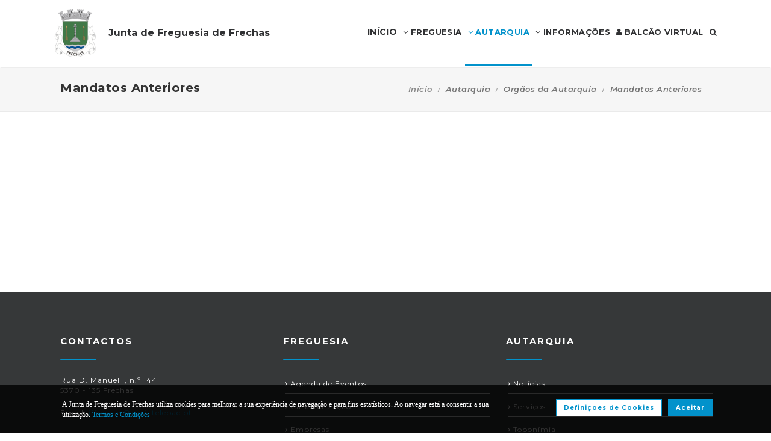

--- FILE ---
content_type: text/html; charset=UTF-8
request_url: https://www.jf-frechas.pt/autarquia/autarcas/antigos-presidentes
body_size: 11458
content:
<!DOCTYPE html>
<html lang="pt-PT" class="css3transitions">
	<head>
						<meta charset="UTF-8"/>
		<title>Mandatos Anteriores -&nbsp;Junta de Freguesia de Frechas</title>
		<meta name="viewport" content="width=device-width, initial-scale=1, maximum-scale=1">
		<!-- META TAGS -->
    	<meta name="title" content="Junta de Freguesia de Frechas">
		<meta name="description" content="Website oficial da Junta de Freguesia de Frechas. Informa&ccedil;&atilde;o sobre a Junta de Freguesia, avisos, documentos, eventos, not&iacute;cias, composi&ccedil;&atilde;o e atividades.">
		<meta name="keywords" content="Junta de Freguesia de Frechas, Freguesia de Frechas, JF Frechas, Mirandela, Portal da Freguesia, FTKode, GESAutarquia">
		<meta name="author" content="GESAutarquia">
		<meta name="robots" content="index, follow">
		<meta content="7 days" name="revisit-after">
		<meta name="apple-mobile-web-app-capable" content="yes">
        <meta name="HandheldFriendly" content="True">
        <meta name="apple-mobile-web-app-status-bar-style" content="black">
		
		<!-- OGs -->
		<!--<meta property="fb:app_id" content="xxxxxxxxx">-->
		<meta property="og:locale" content="pt_PT">
		<meta property="og:type" content="website">

		 
		<meta property="og:url" content="https://www.jf-frechas.pt/autarquia/autarcas/antigos-presidentes">
							<meta property="og:title" content="Antigos Presidentes - Junta de Freguesia de Frechas"/>
			<meta property="og:image:alt" content="Antigos Presidentes - Junta de Freguesia de Frechas"/>
				
									<meta property="og:image" content="https://www.jf-frechas.pt/images/logo_fb.jpg"/>
				<meta property="og:image:secure_url" content="https://www.jf-frechas.pt/images/logo_fb.jpg"/>
				<meta property="og:image:type" content="image/jpeg"/>
				<meta property="og:image:width" content="200"/>
				<meta property="og:image:height" content="200"/>
					
					<meta property="og:site_name" content="Portal da Freguesia V3 - Website"/>
		
					<meta property="og:description" content="Portal da Freguesia - Agora j&aacute; pode consultar online  toda a informa&ccedil;&atilde;o da sua autarquia."/>
		
		<!-- Twitter -->
		<!--<meta name="twitter:site" content="@xxxxxxxxx">-->
		<meta name="twitter:card" content="summary_large_image">
					<meta name="twitter:title" content="Antigos Presidentes - Junta de Freguesia de Frechas">
			<meta name="twitter:image:alt" content="Antigos Presidentes - Junta de Freguesia de Frechas">
		
					<meta name="twitter:image" content="https://www.jf-frechas.pt/images/logo_fb.jpg">
		
					<meta name="twitter:description" content="Portal da Freguesia - Agora j&aacute; pode consultar online  toda a informa&ccedil;&atilde;o da sua autarquia.">
		
		<!-- RSS Feeds -->
		<link rel="alternate" hreflang="pt" type="application/rss+xml" href="https://www.jf-frechas.pt/noticias/rss" title="RSS Feed de Notícias">
		<link rel="alternate" hreflang="pt" type="application/rss+xml" href="https://www.jf-frechas.pt/eventos/rss" title="RSS Feed de Eventos">

		<!-- ================= Favicon ================== -->
        <!-- Standard -->
        <link rel="shortcut icon" href="/images/favicon.png">
        <!-- Retina iPad Touch Icon-->
        <link rel="apple-touch-icon" sizes="144x144" href="/images/favicon_retina_ipad.png">
        <!-- Retina iPhone Touch Icon-->
        <link rel="apple-touch-icon" sizes="114x114" href="/images/favicon_retina_iphone.png">
        <!-- Standard iPad Touch Icon-->
        <link rel="apple-touch-icon" sizes="72x72" href="/images/favicon_standard_ipad.png">
        <!-- Standard iPhone Touch Icon-->
        <link rel="apple-touch-icon" sizes="57x57" href="/images/favicon_standard_iphone.png">
        <!-- Google Fonts -->
        <link href="https://fonts.googleapis.com/css?family=Roboto" rel="stylesheet">  
		<!-- BASE CSS -->
		<!-- CSS BLOCK -->
	<!-- Bootstrap -->
	<link href="https://www.jf-frechas.pt/frontend/plugins/bootstrap/bootstrap.min.css" rel="stylesheet" media="screen">
	<!-- SwipeBox -->
	<link href="https://www.jf-frechas.pt/frontend/plugins/swipebox/css/swipebox.min.css" rel="stylesheet">
	<!-- Animated Headline -->
	<link href="https://www.jf-frechas.pt/frontend/plugins/animated-headline/css/animated-headline.css" rel="stylesheet">
	<!-- Slick -->
	<link href="https://www.jf-frechas.pt/frontend/plugins/slick/slick.css" rel="stylesheet">
	<link href="https://www.jf-frechas.pt/frontend/plugins/slick/slick-theme.css" rel="stylesheet">
	<!-- Selecter -->
	<link href="https://www.jf-frechas.pt/frontend/plugins/fs.selecter/jquery.fs.selecter.min.css" rel="stylesheet">
	<!-- Animate -->
	<link href="https://www.jf-frechas.pt/frontend/plugins/animate/animate.min.css" rel="stylesheet">
	<!-- Ion Icons -->
	<link href="https://www.jf-frechas.pt/frontend/icon-fonts/icons.css" rel="stylesheet">
	<!-- Web Slide Menu CSS -->
	<link rel="stylesheet" href="https://www.jf-frechas.pt/frontend/plugins/webslide/css/webslidemenu.css" media="screen"/>
	<link rel="stylesheet" href="https://www.jf-frechas.pt/frontend/plugins/webslide/css/color-theme.css" media="screen"/>
	<!--Font Awesome -->
	<link rel="stylesheet" href="https://maxcdn.bootstrapcdn.com/font-awesome/4.7.0/css/font-awesome.min.css" media="screen"/>
	<!-- Revolution Slider -->
	<link href="https://www.jf-frechas.pt/frontend/plugins/revolution-slider/css/layers.css" rel="stylesheet" media="screen">
	<link href="https://www.jf-frechas.pt/frontend/plugins/revolution-slider/css/settings.css" rel="stylesheet" media="screen">
	<link href="https://www.jf-frechas.pt/frontend/plugins/revolution-slider/css/navigation.css" rel="stylesheet" media="screen">
	<!-- Full Calendar -->
	<link href="https://www.jf-frechas.pt/plugins/fullcalendar6/fullcalendar.css" rel="stylesheet">
	<!-- FlexSlider -->
	<link href="https://www.jf-frechas.pt/frontend/plugins/flexslider/flexslider.css" rel="stylesheet">
	<!-- Flatpickr CSS -->
	<link rel="stylesheet" href="https://www.jf-frechas.pt/frontend/plugins/flatpickr/flatpickr.min.css"/>
	<!-- Style Sheets -->
	<link href="https://www.jf-frechas.pt/frontend/css/style.css" rel="stylesheet" media="screen">
	<link href="https://www.jf-frechas.pt/frontend/css/header.css" rel="stylesheet" media="screen">
	<link href="https://www.jf-frechas.pt/frontend/css/shortcodes.css" rel="stylesheet" media="screen">
	<link href="https://www.jf-frechas.pt/frontend/css/portfolio.css" rel="stylesheet" media="screen">
	<link href="https://www.jf-frechas.pt/frontend/css/blog.css" rel="stylesheet" media="screen">
	<link href="https://www.jf-frechas.pt/frontend/css/footer.css" rel="stylesheet">
	<link href="https://www.jf-frechas.pt/frontend/css/shop.css" rel="stylesheet">
	<link href="https://www.jf-frechas.pt/frontend/css/responsive.css" rel="stylesheet">
	<link href="https://www.jf-frechas.pt/frontend/css/templates/main-color.css" rel="stylesheet">
	<link href="https://www.jf-frechas.pt/frontend/fonts/fonts.css" rel="stylesheet">
	<link href="https://www.jf-frechas.pt/frontend/css/themes/blue.css" rel="stylesheet">
	<link rel="preconnect" href="https://fonts.googleapis.com">
	<link rel="preconnect" href="https://fonts.gstatic.com" crossorigin>
	<link href="https://fonts.googleapis.com/css2?family=Roboto:ital,wght@0,400..500;1,400..500&family=Montserrat:ital,wght@0,400..700;1,400..700&display=swap" rel="stylesheet">
	<style type="text/css">

		@media  only screen and (min-width: 1601px) and (max-width: 2560px) {
			.container-fluid {
				max-width: 90%;
			}
		}

		.copy{ display: none !important; }
	    .fc-time{ display : none; }
	    .foot{ display: none !important; }
	    .contador-visitas img { width: auto !important; }
		.btn { margin-bottom: 5px !important; margin-right: 0px !important; }
	    .btn-xs, .btn-sm , .btn-md, .btn-lg  { text-transform: none; }

	    .page-preloader { 
			-khtml-opacity:0.8; 
			-moz-opacity:0.8; 
			-ms-filter:”alpha(opacity=80)”;
			filter:alpha(opacity=80);
			filter: progid:DXImageTransform.Microsoft.Alpha(opacity=0.8);
			opacity:0.8;
			z-index: 999999 !important;
	    }

		.sf-menu > li > a, .sf-menu > li.dropdown > a {
			color: #323232 !important;
			font: 13px 'Montserrat', Arial, sans-serif !important;
			text-transform: uppercase !important;
		}
		.mobile-sub.wsmenu-list > li > a {
			font-family: 'Montserrat', Arial, sans-serif !important;
		}
		.wsmenu-list > li > a {
			text-transform: uppercase;
		}
		h1, h2, h3, h4, h5, h6, .testimonials-slider .testimonials-slider-box .testimonial-text {
			font-family: 'Montserrat', Arial, sans-serif !important;
			font-weight: bold !important;
		}
		body, p, .featured-content h1.small, .form-group > label, .checkbox > label, .alert > p, .block-content-wrapper h2, .intro-text h1, .intro-text h2, .intro-text h3, .intro-text h4, .intro-text h5, .intro-text h6, .restaurant-info-img-content h4, .contact-title h3 {
			font-family: 'Montserrat', Arial, sans-serif !important;
			font-size: 14px;
			line-height: 1.42857;
			color: #333333;
			font-weight: 400;
		}
		.wsmenu {
			font-family: 'Montserrat', Arial, sans-serif !important;
			font-weight: 100;
		}
		.wsmenu-submenu li {
			border-bottom: unset !important;
		}
		.wsmenu-click02 {
			display: block !important;
		}
		.wsmenu-click02 .wsmenu-arrow:before {
			content: "\f105" !important;
			display: inline-block;
			font: normal normal normal 14px/1 FontAwesome;
			font-size: inherit;
			text-rendering: auto;
			-webkit-font-smoothing: antialiased;
			-moz-osx-font-smoothing: grayscale;
		}
		.btn {
			font-family: 'Montserrat', Arial, sans-serif !important;
		}
		/* @media  only screen and (min-width: 1024px) and (max-width: 1440px) {
			.smllogo, .wsmenu {
				float: initial !important;
				width: fit-content !important;
			}
			.smllogo {
				display: flex;
				align-items: center;
				justify-content: center;
				width: 100% !important;
			}
			.wsmenu {
				clear: both;
				display: flex;
				align-items: center;
				justify-content: center;

			}
			.brand-modern {
				padding-bottom: 0 !important;
			}
			#page-title {
				margin-top: 46px;
			}
			.wsmenu-list > li > a {
				padding: 5px 9px;
			}
		} */
		input.loginFooterFields:-webkit-autofill {
			-webkit-text-fill-color: #fff;
		}
		input.loginFooterFields:-webkit-autofill:focus {
			-webkit-text-fill-color: #fff;
		}
		#btn-social .btn-facebook {
			color: white;
			background-color: #3b5998 !important;
			border-color: #3b5998;
		}
		#btn-social .btn-google {
			color: white;
			background-color: #de5246 !important;
			border-color: #de5246;
		}
		#btn-social .btn-facebook:hover, #btn-social .btn-google:hover {
			background-color: white !important;
		}
		#btn-social .btn-facebook:hover {
			color: #3b5998 !important;
		}
		#btn-social .btn-google:hover {
			color: #de5246 !important;
		}

		.contact-form .icon-arrow-1-left, .contact-form .icon-arrow-1-right {
			color: white !important;
			top: initial !important;
		}

		#btn-social .btn, #login-form-header .btn {
			min-width: 192px;
			text-align: left;
			width: initial;
		}

		#btn-social .btn, #login-form-header .btn {
			min-width: 192px;
			text-align: left;
			border-radius: 0;
		}

		.row-flex {
			display: flex;
			flex-wrap: wrap;
			column-gap: 0;
			flex-flow: column;
		}
		.row-flex [class^="col-"] {
			/* padding-left: 0;
			padding-right: 0; */
		}

		.row-flex .btn {
			padding-left: 0;
			padding-right: 0;
		}

		.footer-newsletter-box form .btn {
			padding: 15px 20px 15px 20px;
			min-width: initial;
			word-break: break-all;
		}

		@media (max-width: 575px) {
			#btn-social .btn {
			min-width: initial;
			}
			.row-flex a[class*="col-xs-6"] {
			flex: 6 0 calc(50% - 12px);
			}

			.row-flex a[class*="col-xs-6"]:last-child  {
			flex: 0 0 calc(50% - 12px);
			}
		}

		@media (max-width: 991px) {
			.row-flex {
			flex-wrap: nowrap;
			flex-flow: row;
			}
			#login-form-header .form-group {
			/* padding-right: 0; */
			}

			#login-form-header .btn {
			width: 100%;
			text-align: center;
			}

			div#btn-social .row [class^="col-"] {
				margin-bottom: 3px !important;
			}

			#btn-social .btn {
			text-align: center;
			word-break: break-word;
			white-space: normal;
			display: flex;
			align-items: center;
			justify-content: center;
			}
		}

		#footer .help-block {
			margin-bottom: 0;
		}

		.text-right-md img, .text-left-md img {
			width: 90%;
		}
		/* .text-left-md img {
			margin-top: 20px;
		} */

		@media (min-width: 992px) {
			/* .text-left-md {
				text-align: left;
			}
			.text-right-md {
				text-align: right;
			} */
			.text-right-md img, .text-left-md img {
				width: 150px;
				margin-top: 0;
			}

		}
		.logo-label {
			font-weight: 900;
		}
		.mobile-sub.wsmenu-list > li > a {
			font-family: 'NexaRegular', sans-serif;
		}
		.wsmenu {
			font-family: 'NexaRegular', sans-serif;
			font-weight: 100;
		}
		.brand-modern {
			display: table;
		}
		.logo-label {
			top: 0;
			vertical-align: middle;
		}
		a.brand-modern {
			align-items: flex-start;
			display: flex;
		}
		a.brand-modern span.logo-label {
			top: unset;
			align-self: center;
			text-align: left;
			margin-left: 10px
		}

		@media  only screen and (min-width: 1024px) {
			.wsmain .container-fluid {
				display: flex;
				flex-flow: wrap;
				justify-content: center;
			}
			.smllogo {
				flex: 1 1 200px;
				margin-right: 20px;
				/* max-width: fit-content; */
			}
			.wsmenu {
				flex: 0 0 auto;
			}
		}
		.wsmobileheader a.brand-modern {
			margin-left: auto !important;
			margin-right: auto;
			display: flex;
			justify-content: center;
		}

		@media  only screen and (max-width: 1023px) {
			.wsmobileheader a.brand-modern img {
				margin: 0 !important;
			}
			.wsmobileheader a.brand-modern {
				/* padding-left: 105px;
				padding-right: 105px; */
				padding-left: 0;
				padding-right: 55px;
			}
		}
		@media  only screen and (max-width: 480px) {
			a.brand-modern {
				-webkit-transform-origin: center;
			}
		}
		.wsmenu-list {
			text-align: right;
			margin: 0;
			/* float: unset; */
			width: fit-content;
			/* margin-left: auto;
			margin-right: auto;
			display: block; */
		}
		/* .wsmenu {
			margin: 0;
		} */
		#header .wsmenu {
			float: unset;
			width: fit-content;
			/* display: flex;
			justify-content: center; */
		}

		.wsmobileheader #wsnavtoggle {
			bottom: 0;
			display: flex;
			align-items: center;
			padding: 0;
		}
		.goog-te-combo {
			padding: 6px 3px;
		}
		#google_translate_element {
			margin-right: 4px;
		}
		.ws-google-translate {
			display: initial;
		}
		.ws-google-translate #google_translate_element2 {
			height: 39px;
			align-items: center;
			display: flex;
		}
		.ws-google-translate a {
			display: flex !important;
			padding: 3px 0 2px 12px !important;
		}
		.ws-google-translate .goog-te-gadget .goog-te-combo {
			margin: 0;
		}
		.wsmenu {
			overflow-y: initial;
		}

		.goog-te-combo {
			font-weight: bolder;
			font-family: 'Montserrat', Arial, sans-serif;
			border: unset;
		}

		.google_translate_li {
			display: flex;
			align-items: center;
			border-left: 1px solid rgba(0,0,0,0.1);
			border-right: 1px solid rgba(0,0,0,0.1);
			padding-left: 12px;
		}

		@media  only screen and (min-width: 1008px) {
			.hidden-md {
				display: none;
			}
		}
		@media  only screen and (min-width: 768px) {
			.ws-google-translate {
				display: none !important;
			}
		}


		@media  only screen and (max-width: 479px) {
			.wsmobileheader a.brand-modern {
				padding-left: 25px;
				padding-right: 25px;
			}
			.wsmobileheader a.brand-modern {
				justify-content: initial;
			}
		}
		.asterisk::after{
			content: '*';
			padding-left: 4px;
			display: inline-block;
			width: 12px;
			height: 12px;
			color: #0292CB;
		}

		#fixed-footer + #copyrights {
			padding-bottom: 60px;
		}

		
		#ckbarfooter {
			display:none;
			position:fixed;
			left:0px;
			right:0px;
			bottom:0px;
			padding-bottom:20px;
			width:100%;
			text-align:center;
			min-height:40px;
			background-color: rgba(0, 0, 0, 0.8);
			color:#fff;
			z-index:99999;
		}

		#ckbarfooter .row [class^="col-"] {
			margin-bottom: 15px !important;
		}
		
		.inner {
			width:100%;
			position:absolute;
			padding-left:5px;
			font-family:verdana;
			font-size:0.85em;
			top:30%;
		}
		
		.inner a.ok {
			padding:4px;
			text-decoration:none;
		}
		
		.inner a.info {
			padding-left:5px;
			text-decoration:none;
		}

		@media  only screen and (min-width: 992px) {
			#ckbarfooter {
				min-height:80px;
			}
		}

		@media  only screen and (max-width: 991px) {
			#ckbarfooter {
				min-height:150px;
			}
		}

		@media  only screen and (max-width: 791px) {
			#ckbarfooter {
				min-height:130px;
			}
			.inner {
				top: 15%;
			}
		}
		@media  only screen and (max-width: 480px) {
			#ckbarfooter {
				min-height:200px;
			}
		}


		.modal-cookie {
			position: fixed;
			top: 0;
			right: 0;
			bottom: 0;
			left: 0;
			z-index: 1040;
			display: none;
			overflow: hidden;
			-webkit-overflow-scrolling: touch;
			outline: 0;
			padding-right: 0 !important;
		}

		.modal-cookie h6 {
			margin-bottom: 10px;
		}

		.modal-cookie section div {
			display: inline-flex;
			padding-left: 20px
		}
		.modal-cookie section div span:last-of-type {
			margin-left: 10px
		}

		.modal-cookie .modal-body section:last-of-type {
			padding-bottom: 20px;
		}
		.modal-cookie .modal-header {
			margin-left: 15px;
			margin-right: 15px;
		}
		#ckbarfooter {
			height: 80px;
		}

		/* .wsmenu-list li:hover .wsmenu-submenu {
			overflow: hidden auto;
    		max-height: calc(100vh - 148px);
		} */
		.gallery-img {
			background-position: center;
			background-size: cover!important;
			height: 210px;
			width: 100%;
		}
		.sidebar-cat {
			padding: 0 !important;
		}
		.sidebar-cat .wrapper {
			float: left;
			display: block;
			position: relative;
			overflow: hidden;
			height: 210px;
			width: 100%;
		}
		.sidebar-cat h4 {
			font-size: 12px;
			color: white;
			margin-bottom: 0;
		}
		.sidebar-cat .absolute {
			padding-top: 15px;
			height: 70%;
			width: 100%;
			text-align: center;
			bottom: 0;
			background-image: linear-gradient(to bottom, rgba(255,0,0,0), rgba(0,0,0,1));
		}


		#farmacias_expediente ul, #farmacias_servico ul, #farmacias_telefone ul {
			list-style: none;
			padding: 0;
		}
		#farmacias_expediente h6, #farmacias_servico h6, #farmacias_telefone h6 {
			color: #0292CB;
			font-size: 12px;
			margin-bottom: 5px;
		}
		#farmacias_expediente p, #farmacias_servico p, #farmacias_telefone p {
			font-size: 11px;
			line-height: 1.2;
		}
		.farmacias-container {
			overflow: auto;
			width: 100%;
			height: 340px;
			border: 1px solid rgb(204, 204, 204);
			clear: both;
		}

		.wsmenu-list:not(.wsmenu > .wsmenu-list) li:hover {
			background-color: #ececec;
		}

		.light-menu .megamenu, .light-menu .wsmenu-submenu li a, .light-menu .wsmenu-submenu .wsmenu-submenu-sub li a {
			background: initial !important;
		}

		.wsmenu-list ul {
			width: 220px;
			overflow-x: hidden;
			overflow-y: auto;
		}

		.wsmenu-list li {
			position: static;
		}

		.wsmenu-list > li .ws-wrapper {
			position: absolute;
			display: none;
			width: 220px;
		}

		.wsmenu-list .wsmenu-submenu .wsmenu-submenu-sub {
			position: static;
		}

		.wsmenu-list > li:hover > .ws-wrapper, .wsmenu-list .wsmenu-submenu li:hover > .ws-wrapper {
			display: block;
		}

		.wsmenu-list .ws-wrapper .ws-wrapper {
			margin-left: 205px;
			display: none;
		}

		.wsmenu-list li {
			cursor: pointer;
		}

		.wsmenu-list .ws-wrapper > ul {
			padding-left: 0;
		}

		.wsmenu-list > li.ws-dropdown {
			position: initial;
		}

		.wsmenu-list > li {
			display: inline;
		}
		.wsmenu-list .wsmenu-submenu .ws-dropdown {
			display: flex;
			justify-content: space-between;
		}
		.wsmenu-submenu {
			position: initial;
			opacity: 1;
		}
		.wsmenu-list .ws-dropdown {
			position: static;
		}

		.wsmenu-submenu li a {
			color: #555 !important

		}

		.wsmenu-submenu li a, .wsmenu-submenu li .wsmenu-click02 {
			-webkit-transition: all 0.35s ease-out;
			-moz-transition: all 0.35s ease-out;
			-o-transition: all 0.35s ease-out;
			-ms-transition: all 0.35s ease-out;
			transition: all 0.35s ease-out;
		}

		.wsmenu-submenu li a {
			width: 100%;
		}
			


		@media  only screen and (max-width: 1023px) {
			.mobile-sub .wsmenu-submenu li .wsmenu-submenu-sub li a {
				background: #e7e7e7 !important;
			}
			.wsmain {
				overflow-y: auto;
			}
		}
	
		.smllogo a img {
			min-height: 80px;
			max-height: 80px;
		}

		.newsletter-form input[type="email"]::placeholder {
			color: grey
		}
		.fc .fc-daygrid-day.fc-day-today {
			background-color: #0292CB !important;
		}
		.hp-group {
			display: none;
			
		}
		.fa-twitter:before {
			content: '';
			background-color: currentColor;
			min-width: 13px;
			min-height: 13px;
			display: inline-block;
			-webkit-mask: url(/images/logo-x.svga) no-repeat 50% 50%;
			mask: url(/images/logo-x.svg) no-repeat 50% 50%;
			-webkit-mask-size: cover;
			mask-size: cover;
		}


		btn-subscribe
	</style>
<!-- ./CSS BLOCK -->		<!-- PAGE CSS -->
		<!-- Le HTML5 shim, for IE6-8 support of HTML5 elements -->
		<!--[if lt IE 9]>
		<script src="https://html5shim.googlecode.com/svn/trunk/html5.js"></script>
		<![endif]-->
		<style>.p-item{padding-bottom:20px}.member{border-radius:0;object-fit:cover}.image-box{max-height:initial}@media only screen and (min-width:768px){.image-box{max-height:450px}}@media only screen and (min-width:992px){.image-box{max-height:250px}}@media only screen and (min-width:1200px){.image-box{max-height:300px}}@media only screen and (min-width:1441px){.image-box{max-height:350px}}</style>
		<!-- CUSTOM CSS -->
		<link href="https://www.jf-frechas.pt/frontend/css/custom.css" rel="stylesheet" media="screen">
	</head>
	<body class="nicescroll 
				sembarra
			">
		<!-- HEADER BAR -->
		<!-- Page Preloader  && Scroll to top button-->
<a class="scroll-to-top-fixed page-scroll" href="body"><span class="icon-arrow-1-up"></span></a>

<!-- <div class="page-preloader">
  <div class="page-loader-spinner"> <span></span><span></span><span></span> </div>
</div> -->
<!-- End Page Preloader -->

<!-- SERACH FORM POPUP START -->
<div class="search-popup-box animated fadeInDown"> <span class="search-popup-close"><span class="icon-close"></span></span>
  	<form method="POST" action="https://www.jf-frechas.pt/pesquisa-livre" accept-charset="UTF-8" class="search-form-popup"><input name="_token" type="hidden" value="mQQf5wp7WBQZX8ZCai2BO8WlcOVcCRqGxAmpWsnv">
	    <div class="form-group"> 
    		    			<input type="text" class="form-control" name="keyword" id="keyword" placeholder="  Procurar..."> 
            	    	<button type="submit"><i class="fa fa-search"></i></button> 
	    </div>
	</form>
</div>

<!-- HEADER START -->
<div class="wsmenucontainer clearfix">
  <div class="overlapblackbg"> </div>

  <!--MOBILE HEADER-->
  <div class="wsmobileheader clearfix"> 
    <a id="wsnavtoggle" class="animated-arrow"><span></span></a>
    <a class="brand-modern" href="https://www.jf-frechas.pt"> 
	  <img src="https://www.jf-frechas.pt/frontend/images/logo.png" alt="Junta de Freguesia de Frechas"/>
	  <span class="logo-label">Junta de Freguesia de Frechas</span>
    </a>
  </div>
  <!-- MOBILE HEADER END -->

  <!-- NORMAL HEADER -->
  <div id="header" class="header header-fullwidth header-light light-menu clearfix">
	
    <!--Main Menu HTML Code-->
    <div class="wsmain ">
      <div class="container-fluid">
        <div class="smllogo">
		   <a class="brand-modern" href="https://www.jf-frechas.pt"> 
							 	<img src="https://www.jf-frechas.pt/frontend/images/logo.png" alt="Junta de Freguesia de Frechas"/> <span class="logo-label">Junta de Freguesia de Frechas</span>
				            </a>
        </div>

        <nav class="wsmenu clearfix">
          <ul class="mobile-sub wsmenu-list">
            <li>
            	<a data-menuicon="icon-home" data-menusubtitle="Início" class="main-category inicio " href="https://www.jf-frechas.pt"><!-- <i class="fa fa-home" aria-hidden="true"></i>  --><b>Início</b></a>
            </li>
                    <li class="ws-dropdown"><a data-menuicon="icon-newspaper" class="main-category freguesia " data-menusubtitle="Freguesia" href="#"><i class="fa fa-angle-down" aria-hidden="true"></i> Freguesia</a>
				<div class="ws-wrapper">
					<ul class="ws-dropdown-menu wsmenu-submenu">
																		<li>
								<a class="" href="https://www.jf-frechas.pt/freguesia/historia">Hist&oacute;ria</a>
							</li>
																								<li>
								<a class="" href="https://www.jf-frechas.pt/freguesia/heraldica">Her&aacute;ldica</a>
							</li>
																								<li>
								<a class="" href="https://www.jf-frechas.pt/freguesia/galeria">Galeria</a>
							</li>
																								<li>
								<a class="" href="https://www.jf-frechas.pt/freguesia/agenda">Agenda de Eventos</a>
							</li>
																								<li>
								<a class="" href="https://www.jf-frechas.pt/freguesia/caracterizacao">Caracteriza&ccedil;&atilde;o</a>
							</li>
																								<li>
								<a class="" href="https://www.jf-frechas.pt/freguesia/empresas">Empresas</a>
							</li>
																								<li>
								<a class="" href="https://www.jf-frechas.pt/freguesia/instituicoes">Institui&ccedil;&otilde;es</a>
							</li>
																								<li>
								<a class="" href="https://www.jf-frechas.pt/freguesia/jornais">Associa&ccedil;&otilde;es</a>
							</li>
																								<li>
								<a class="" href="https://www.jf-frechas.pt/freguesia/locais-a-visitar">Locais a Visitar</a>
							</li>
																								<li>
								<a class="" href="https://www.jf-frechas.pt/freguesia/onde-dormir">Onde Dormir</a>
							</li>
																								<li>
								<a class="" href="https://www.jf-frechas.pt/freguesia/paroquia">Par&oacute;quia</a>
							</li>
																								<li>
								<a class="" href="https://www.jf-frechas.pt/freguesia/trilhos">Trilhos</a>
							</li>
																</ul>
				</div>
            </li>
                            <li class="ws-dropdown"><a data-menuicon="icon-diamond-2" class="main-category autarquia  active " data-menusubtitle="Autarquia" href="#"><i class="fa fa-angle-down" aria-hidden="true"></i> Autarquia</a>
				<div class="ws-wrapper">
					<ul class="ws-dropdown-menu wsmenu-submenu">
																																					<li class="ws-dropdown"><a class="documentos " href="#">Documentos Executivo</a>
									<div class="ws-wrapper">
										<ul class="ws-dropdown-menu wsmenu-submenu-sub">
																																																																											<li>
													<a class="" href="https://www.jf-frechas.pt/autarquia/documentos/executivo/avisos">Avisos</a>
												</li>
																																												<li>
													<a class="" href="https://www.jf-frechas.pt/autarquia/documentos/executivo/editais">Editais</a>
												</li>
																																																																																																																																																																																																																																																	</ul>
									</div>
								</li>
																																							<li class="ws-dropdown"><a class="documentos " href="#">Documentos Assembleia</a>
									<div class="ws-wrapper">
										<ul class="ws-dropdown-menu wsmenu-submenu-sub">
																																																																											<li>
													<a class="" href="https://www.jf-frechas.pt/autarquia/documentos/assembleia/avisos">Avisos</a>
												</li>
																																												<li>
													<a class="" href="https://www.jf-frechas.pt/autarquia/documentos/assembleia/editais">Editais</a>
												</li>
																																																																																																																																																																																																																												</ul>
									</div>
								</li>
																															<li class="ws-dropdown"><a href="https://www.jf-frechas.pt/autarquia/incidentes" class="incidentes ">Incidentes</a></li>
																																<li class="ws-dropdown"><a href="#" class="orgaos-da-autarquia  active ">Org&atilde;os da Autarquia</a>
									<div class="ws-wrapper">
										<ul class="ws-dropdown-menu wsmenu-submenu-sub">
																																														<li>
														<a class="" href="https://www.jf-frechas.pt/autarquia/autarcas/mensagem-presidente">Mensagem do Presidente</a>
													</li>
																																																																					<li>
														<a class="" href="https://www.jf-frechas.pt/autarquia/autarcas/executivo">Executivo</a>
													</li>
																																																																					<li>
														<a class="" href="https://www.jf-frechas.pt/autarquia/autarcas/assembleia">Assembleia</a>
													</li>
																																																																					<li>
														<a class=" active " href="https://www.jf-frechas.pt/autarquia/autarcas/antigos-presidentes">Mandatos Anteriores</a>
													</li>
																																																																					<li>
														<a class="" href="https://www.jf-frechas.pt/autarquia/autarcas/funcionarios">Funcion&aacute;rios</a>
													</li>
																																											</ul>
									</div>
								</li>
							
																								<li>
								<a class="" href="https://www.jf-frechas.pt/autarquia/noticias">Not&iacute;cias</a>
							</li>
																								<li class="">
								<a href="https://www.jf-frechas.pt/autarquia/servicos" class="">Servi&ccedil;os</a>
							</li>
																								<li>
								<a class="" href="https://www.jf-frechas.pt/autarquia/toponimia">Topon&iacute;mia</a>
							</li>
																																																<li>
								<a class="" href="https://www.jf-frechas.pt/autarquia/1-recursos-humanos/0">Recursos Humanos</a>
							</li>
																					</ul>
				</div>
            </li>
        
                    <li class="ws-dropdown"> 
            	<a data-menuicon="icon-school-bag" class="main-category informacoes " data-menusubtitle="Informações" href="#"><i class="fa fa-angle-down" aria-hidden="true"></i> Informa&ccedil;&otilde;es</a>
				<div class="ws-wrapper">
					<ul class="ws-dropdown-menu wsmenu-submenu">

																		<li><a class="" href="https://www.jf-frechas.pt/informacoes/localizacao">Localiza&ccedil;&atilde;o</a></li>
																								<li><a class="" href="https://www.jf-frechas.pt/informacoes/contactos-freguesia">Contactos da Freguesia</a></li>
																								<li><a class="" href="https://www.jf-frechas.pt/informacoes/contactos-gerais">Contactos Gerais</a></li>
																								<li><a class="" href="https://www.jf-frechas.pt/informacoes/faqs">Perguntas Frequentes</a></li>
																								<li><a class="" href="https://www.jf-frechas.pt/informacoes/formulario-contacto">Formul&aacute;rio de Contacto</a></li>
																								<li><a class="" href="https://www.jf-frechas.pt/informacoes/livro-reclamacoes">Livro de Reclama&ccedil;&otilde;es</a></li>
																								<li><a class="" href="https://www.jf-frechas.pt/termosecondicoes">Termos e Condi&ccedil;&otilde;es</a></li>
																						

					</ul>
				</div>
            </li>

		
					
		
                    			<li>
				<a data-menuicon="icon-map" data-menusubtitle="Balc&atilde;o Virtual" class="main-category balcao-virtual " href="https://www.jf-frechas.pt/cidadao/entrar"><i class="fa fa-user" aria-hidden="true"></i> Balc&atilde;o Virtual</a>
			</li>
					
            <li class=""> <a class="btn btn-search" href="#"><i class="fa fa-search"></i> <span class="hidden-md">Pesquisa</span></a></li>
			          </ul>
        </nav>
      </div>
    </div>
    <!--Menu HTML Code-->
  </div>
</div>
<!-- HEADER END -->

		<!-- MAIN CONTAINER -->
		<!-- BREADCRUMBS -->
<section id="page-title" class="default-page-title">
    <div class="container-fluid">
        <div class="col-lg-12 col-md-12 col-sm-12 col-xs-12">
            <h2>Mandatos Anteriores</h2>
            <ol class="breadcrumb">
                <li><a href="https://www.jf-frechas.pt">Início</a> </li>
                <li class="active">Autarquia</li>
                <li class="active">Org&atilde;os da Autarquia</li>
                <li class="active">Mandatos Anteriores</li>
            </ol>
        </div>
    </div>
</section>
<!-- MAIN CONTENT -->
<section class="section clearfix">
    <div class="container-fluid">
        <div class="col-lg-12 col-md-12 col-sm-12 col-xs-12">              
            <div class="portfolio-project-desc-box">           
                <div class="portfolio-project-desc">
                    <div class="porfolio-project-details-list">
                        
                    </div>
                </div>                      
            </div>
        </div> 
        <div class="portfolio-wrapper">
            <div class="">
                        </div>
        </div>
    </div>
</section>
		<!-- FOOTER -->
		<!-- FOOTER -->
<section id="footer" class="clearfix">
  <div class="container-fluid">
    <div class="
            col-md-4 col-md-offset-0 col-sm-10 col-sm-offset-1 col-xs-12
            footer-widget top20 bottom20">
            <h5 class="title">Contactos </h5>
            <hr class="separator-accent">
      <ul class="simple-list">
                <li>Rua D. Manuel I, n.º 144<br/>
5370 - 135 Frechas</li>
                <li>Email: <a href="mailto:jffrechas@mail.telepac.pt?subject=Pedido%20de%20Informações">jffrechas@mail.telepac.pt</a></li>
                                  <li class="">Telefone: 278 941 084</li>
                    <li>Horário de Funcionamento: <br> <span style="text-align: left;">Quartas e Sextas:<br/>
19h00 às 20h00</span></li>          
      </ul>
          </div>

    
    <div class="
            col-md-4 col-md-offset-0 col-sm-10 col-sm-offset-1 col-xs-12
            footer-widget top20 bottom20">
      <h5 class="title">Freguesia</h5>
      <hr class="separator-accent">
      <ul class="widget-ul">
                        <li><a href="https://www.jf-frechas.pt/freguesia/agenda"><i class="fa fa-angle-right" aria-hidden="true"></i>&nbsp;Agenda de Eventos</a></li>
                                <li><a href="https://www.jf-frechas.pt/freguesia/caracterizacao"><i class="fa fa-angle-right" aria-hidden="true"></i>&nbsp;Caracteriza&ccedil;&atilde;o</a></li>
                                <li><a href="https://www.jf-frechas.pt/freguesia/empresas"><i class="fa fa-angle-right" aria-hidden="true"></i>&nbsp;Empresas</a></li>
                                <li><a href="https://www.jf-frechas.pt/freguesia/galeria"><i class="fa fa-angle-right" aria-hidden="true"></i>&nbsp;Galeria</a></li>
                      </ul>
    </div>

    <div class="
            col-md-4 col-md-offset-0 col-sm-10 col-sm-offset-1 col-xs-12
            footer-widget top20 bottom20">
      <h5 class="title">Autarquia</h5>
      <hr class="separator-accent">
      <ul class="widget-ul">
                       
                                                
                                                        
                                                        
                                                        
                                                        
                                                        
                                                        
                                                        
                                                        
                                                        
                                                        
                                                        
                                                        
                                                        
                                                                            
                                                        
                                                        
                                                        
                                                        
                                                        
                                                        
                                                        
                                                        
                                                        
                                                        
                                                        
                                                        
                                                                            
                                    
                  <li><a href="https://www.jf-frechas.pt/autarquia/noticias"><i class="fa fa-angle-right" aria-hidden="true"></i>&nbsp;Not&iacute;cias</a></li>
                  <li><a href="https://www.jf-frechas.pt/autarquia/servicos"><i class="fa fa-angle-right" aria-hidden="true"></i>&nbsp;Servi&ccedil;os</a></li>
                  <li><a href="https://www.jf-frechas.pt/autarquia/toponimia"><i class="fa fa-angle-right" aria-hidden="true"></i>&nbsp;Topon&iacute;mia</a></li>
              </ul>
    </div>

    </div>
</section>
<!-- #/ FOOTER -->
<section style="background-color: #5a5d5f" id="footer-newsletter">
  <div class="container-fluid">
        <div class="col-md-6 col-xs-12" style="padding: 20px;">
                  <div class="col-xs-12">
        <h5 class="title text-white" style="margin-bottom: 0">DESCARREGUE AQUI A APP GESAUTARQUIA,</h5>
        <hr class="separator-accent">
      </div>

      <div class="col-md-6 col-xs-6 text-right-md">
        <a href="https://play.google.com/store/apps/details?id=com.gesautarquia" target="_blank">
          <img src="/frontend/images/appstore.png" alt="Descarre a nossa app na Google App Store" width="150">
        </a>
      </div>
      <div class="col-md-6 col-xs-6 text-left-md">
        <a href="https://apps.apple.com/pt/app/gesautarquia/id1518814833?fbclid=IwAR2w15ubqNk9T-rAoaUdQBc8iKaZyM0-d-LY4G_aX1u1sqkw9md-kJujaqw" target="_blank">
          <img src="/frontend/images/applestore.png" alt="Descarre a nossa app na Apple Store" width="150">
        </a>
      </div>
    </div>
        <div class="col-md-6 col-xs-12" style="padding: 20px;">
      <div class="col-xs-12">
        <h5 class="title text-white" style="margin-bottom: 0">NEWSLETTER</h5>
        <hr class="separator-accent">
        <div class="footer-newsletter-box">
          <div class="newsletter-form">
              <form role="form" method="POST" action="https://www.jf-frechas.pt/newsletter/subscribe" id="login-form-header" class="login-form clearfix footer-widget">
                  <input class="form-row form-row-first" type="hidden" name="_token" value="mQQf5wp7WBQZX8ZCai2BO8WlcOVcCRqGxAmpWsnv">
                  <div class="row">
                    <a name="subscribe">
                      <fieldset>
                        <div class="col-md-6 col-xs-12" style="margin-bottom: 0px!important;"> 
                          <div class="login-input-box"> 
                            <span class="icon-email-2-letter color-blue"></span> 
                            <input style="margin: 0 0 0px !important; color:#fff !important;" class="loginFooterFields" type="email" name="email_index" id="email_index" value="" placeholder="Email" required />
                            <div class="help-block with-errors"></div>
                          </div>
                        </div>
                        <div class="hp-group">
                          <input type="email" name="email" autocomplete="off">
                        </div>
                        <div class="col-md-6 col-xs-12" style="margin-bottom: 0 !important">
                          <button type="submit" class="btn btn-md btn-default btn-animation-right btn-subscribe">Subscrever</button>
                        </div>
                      </fieldset>
                    </a>
                                      </div>
              </form>
          </div>
        </div>
      </div>
    </div>
      </div>
</section>


<!-- COPYRIGHTS START -->
<section id="copyrights">
  <div class="container-fluid">

    <div class="col-xs-12" style="text-align: center; margin-top: 10px">
      <p style="margin-top: 15px; display: contents;"> &copy; 2026 Junta de Freguesia de Frechas. Todos os direitos reservados | <a href="/termosecondicoes">Termos e Condições</a>
                </p>
    </div>

        <div class="col-xs-12" style="text-align: center; margin-top: 5px;">
            <a href="https://www.facebook.com/profile.php?id=100073346796580" target="_blank">&nbsp;&nbsp;<span class="fa fa-facebook"></span>&nbsp;&nbsp;</a>
                      </div>
    
    <div class="col-xs-12">
      <ul style="float: initial; display: table; margin: 10px auto 5px auto">
        <li style="height: 40px; line-height: 40px; text-align: center"><span style="color: #fff">Desenvolvido por:</span></li>
        <li><a href="https://www.gesautarquia.pt" class="image-box">
          <img class="logo-foot" style="width: 144px; padding: 0 0 10px 0;" alt="GESAutarquia" src="https://www.jf-frechas.pt/frontend/images/logo_gesautarquia.svg"></a></li>
      </ul>

    </div>
  </div>
</section>
<!-- COPYRIGHTS END -->

<!--COOKIES-->
<div id="ckbarfooter" style="display: none;">
    <div class="inner">
      <div class="container-fluid" style="padding-right: 30px; padding-left: 30px;">
          <div class="row" style="text-align: left">
            <div class="col-md-8">
              A Junta de Freguesia de Frechas utiliza cookies para melhorar a sua experiência de navegação e para fins estatísticos.
              Ao navegar está a consentir a sua utilização. <a href="/termosecondicoes" target="_blank">Termos e Condições</a>
                          </div>
            <div class="col-md-4">
              <a href="javascript:void(0);" class="btn btn-sm btn-default btn-square pull-right" onclick="PonerCookie();" style="margin-left: 10px; font-weight: bold">Aceitar</a>
              <a class="btn btn-sm btn-default btn-square pull-right" data-toggle="modal" data-target="#cookiesmodal" id="cookies-adv">Definiçoes de Cookies</a>
            </div>
          </div>
      </div>
    </div>
</div>

<div class="modal-cookie fade" id="cookiesmodal" tabindex="-1" role="dialog" aria-labelledby="cookies-adv" aria-hidden="true">
  <div class="modal-dialog">
      <div class="modal-content">
        <div class="modal-header">
          <button type="button" class="close" data-dismiss="modal" aria-label="Close"><span aria-hidden="true">&times;</span></button>
          <h4 class="modal-title">Configurações avançadas de cookies</h4>
        </div>
        <div class="modal-body">
          <section>
              <h6>Cookies Essenciais</h6>
              <div>
                <span><input type="checkbox" name="cookie-essencials" disabled="disabled" checked="checked"></span>
                <span>Esses cookies permitem funcionalidades essenciais, tais como segurança, verificação de identidade e gestão de rede. Esses cookies não podem ser desativados.</span>
              </div>
          </section>
          <section>
              <h6>Ativar cookies analíticos</h6>
              <div>
                <span><input type="checkbox" name="cookie-analytics" checked="checked"></span>
                <span>Esses cookies nos ajudam a entender como os visitantes interagem com nosso site, obter estatísticas de acessos e utilizadores para fornecer uma melhor análise geral.</span>
              </div>
          </section>
          <div class="modal-footer">
            <button type="button" class="btn btn-md btn-default btn-square" onclick="CookieSavePrefs();">Aceitar</button>
          </div>
        </div>
      </div>
  </div>
</div>
<script>function getCookie(cname){var name=cname+"=";var decodedCookie=decodeURIComponent(document.cookie);var ca=decodedCookie.split(';');for(var i=0;i<ca.length;i++){var c=ca[i];while(c.charAt(0)==' '){c=c.substring(1);}if(c.indexOf(name)==0){return c.substring(name.length,c.length);}}return"";}function setCookie(cname,cvalue,exdays){var d=new Date();d.setTime(d.getTime()+(exdays*24*60*60*1000));var expires="expires="+d.toUTCString();document.cookie=cname+"="+cvalue+";"+expires+";path=/";}if(getCookie("ckEnabled")!="1"){document.getElementById("ckbarfooter").style.display="block";}function PonerCookie(){if($('input[name="cookie-analytics"]').prop('checked')){setCookie("ckPrefs","['analytics']",365);}setCookie("ckEnabled","1",365);document.getElementById("ckbarfooter").style.display="none";}function CookieSavePrefs(){PonerCookie();$('#cookiesmodal').modal('hide');}</script>
<!--//FIM COOKIES-->		<!-- SCROLL TOP -->
		<!-- <div id="scroll-top"><i class="fa fa-angle-up"></i></div> -->
		<div></div>
		<!-- BASE SCRIPTS-->
		<!-- MAIN JS FILES -->
<!-- <script src="https://www.jf-frechas.pt/frontend/js/jquery-1.10.2.min.js"></script> -->
<script src="https://www.jf-frechas.pt/frontend/js/jquery-1.12.4.min.js"></script>
<!-- jQuery & Accessories -->
<!-- Plugins -->
<!-- Jquery UI -->
<script src="https://www.jf-frechas.pt/frontend/plugins/jquery/jquery-ui.min.js"></script>
<!-- Bootstrap -->
<script src="https://www.jf-frechas.pt/frontend/plugins/bootstrap/bootstrap.min.js"></script>
<!-- Easing Plugin -->
<script src="https://www.jf-frechas.pt/frontend/plugins/easing/jquery.easing.min.js"></script>
<!-- Header Plugin -->
<script src="https://www.jf-frechas.pt/frontend/plugins/webslide/js/webslidemenu.js"></script>
<!-- Parallax Plugin -->
<script src="https://www.jf-frechas.pt/frontend/plugins/parallax/jquery.parallax.min.js"></script>
<!-- Swipebox Plugin -->
<script src="https://www.jf-frechas.pt/frontend/plugins/swipebox/js/jquery.swipebox.min.js"></script>
<!-- Smoothscroll Plugin -->
<script src="https://www.jf-frechas.pt/frontend/plugins/smoothscroll/smoothscroll.js"></script>
<!-- Sticky Plugin -->
<script src="https://www.jf-frechas.pt/frontend/plugins/sticky/jquery.sticky.js"></script>
<!-- Select Plugin -->
<script src="https://www.jf-frechas.pt/frontend/plugins/fs.selecter/jquery.fs.selecter.min.js"></script>
<!-- Waypoint Plugin -->
<script src="https://www.jf-frechas.pt/frontend/plugins/waypoints/jquery.waypoints.min.js"></script>
<!-- FlickrFeed Plugin -->
<script src="https://www.jf-frechas.pt/frontend/plugins/jflickrfeed/jflickrfeed.min.js"></script>
<!-- Dribbble Plugin -->
<script src="https://www.jf-frechas.pt/frontend/plugins/jribbble/jribbble.min.js"></script>
<!-- Twitter Plugin -->
<script src="https://www.jf-frechas.pt/frontend/plugins/tweetie/tweetie.min.js"></script>
<!-- Validator Plugin -->
<script src="https://www.jf-frechas.pt/frontend/plugins/bootstrap-validator/js/validator.min.js"></script>
<!-- Material Kit Plugin -->
<script src="https://www.jf-frechas.pt/frontend/plugins/materialKit/material.min.js"></script>
<script src="https://www.jf-frechas.pt/frontend/plugins/materialKit/material-kit.js"></script>
<!-- Swiper Slider -->
<!-- <script src="https://www.jf-frechas.pt/frontend/plugins/swiperslider/swiper.min.js"></script>
<script src="https://www.jf-frechas.pt/frontend/plugins/swiperslider/swiper.jquery.min.js"></script> -->
<!-- Google Map -->
<script src="https://www.jf-frechas.pt/frontend/plugins/slick/slick.min.js"></script>
<!-- WOW Animation -->
<script src="https://www.jf-frechas.pt/frontend/plugins/wow/wow.min.js"></script>
<!-- Isotope -->
<script src="https://www.jf-frechas.pt/frontend/plugins/isotope/isotope.pkgd.min.js"></script>
<!-- Count To -->
<script src="https://www.jf-frechas.pt/frontend/plugins/countto/jquery.countTo.js"></script>
<!-- MAIN JS FILES -->
<!-- Theme Functions -->
<script src="https://www.jf-frechas.pt/frontend/js/theme.functions.js"></script>
<!-- Social Widgets Config -->
<script src="https://www.jf-frechas.pt/frontend/js/social-widgets-config.js"></script>
<script src="https://www.jf-frechas.pt/frontend/plugins/isotope/isotope.pkgd.min.js"></script>
<!-- FlexSlider -->
<script src="https://www.jf-frechas.pt/frontend/plugins/flexslider/jquery.flexslider-min.js"></script>
<!-- <script src="https://www.otempo.pt/dados/loader/w_7b1b98cdd4acae07ef3acb42392654eb"></script> -->
<!-- Full Calendar -->
<script src="https://www.jf-frechas.pt/plugins/fullcalendar6/moment.min.js"></script>
<script src="https://www.jf-frechas.pt/plugins/fullcalendar6/fullcalendar.min.js"></script>
<!-- reCaptcha Google -->
<script src='https://www.google.com/recaptcha/api.js'></script>

<!-- MASK FIELDS -->
<script src="https://www.jf-frechas.pt/plugins/input-mask/jquery.inputmask.js"></script>
<script src="https://www.jf-frechas.pt/plugins/input-mask/jquery.inputmask.date.extensions.js"></script>
<script src="https://www.jf-frechas.pt/plugins/input-mask/jquery.inputmask.extensions.js"></script>
<script>$(document).ready(function(){$("#codigo_postal").inputmask("9999-999");$('[data-provide="datepicker-inline"]').inputmask("dd/mm/yyyy");$('[data-provide="datepicker"]').inputmask("dd/mm/yyyy");});</script>
<script>$(document).ajaxStart(function(){$(".page-preloader").show();});$(document).ajaxComplete(function(){if($.active==1){$(".page-preloader").fadeOut();}});$(document).ready(function(){$(".page-preloader").fadeOut();});$("form").submit(function(){$(".page-preloader").show();$(".modal").fadeOut();});$("#cookiesmodal").on('show.bs.modal',function(e){$('input[name="cookie-analytics"]').removeAttr('checked');});$("#cookiesmodal").on('hidden.bs.modal',function(e){$('input[name="cookie-analytics"]').prop('checked',true)});$(window).on('load',function(){if($('.smllogo').width()>(0.8*$(window).width())){$('.smllogo').attr('style','max-width: fit-content;');$('.wsmenu-list > li > a').attr('style','padding: 5px 9px;');}else{$('.smllogo').attr('style','');$('.wsmenu-list > li > a').attr('style','');}});</script>

<!-- ONESIGNAL -->
<!-- <script src="https://cdn.onesignal.com/sdks/OneSignalSDK.js" async></script>
<style type="text/css">
    .onesignal-popover-dialog{ min-height: 160px; }
</style>
<script>
    /* <![CDATA[ */;
    var OneSignal=window.OneSignal||[];
    OneSignal.push([
        "init",{
            appId:"XPTO",
            autoRegister:true,
            notifyButton:{
                enable:true,
                position:'bottom-left',
                showCredit:false,
                text:{
                    'tip.state.unsubscribed':'Subscrever notificações',
                    'tip.state.subscribed':"Você subscreveu as notificações",
                    'tip.state.blocked':"Você bloqueou as notificações",
                    'message.prenotify':'Clique para subscrever as notificações',
                    'message.action.subscribed':"Obrigado por subscrever!",
                    'message.action.resubscribed':"Você subscreveu as notificações",
                    'message.action.unsubscribed':"Não irá receber notificações novamente",
                    'dialog.main.title':'Gerir as Notificações do Site',
                    'dialog.main.button.subscribe':'SUBSCREVER',
                    'dialog.main.button.unsubscribe':'CANCELAR SUBSCRIÇÃO',
                    'dialog.blocked.title':'Desbloquear Notificações',
                    'dialog.blocked.message':"Siga as instruções para permitir notificações:"
                },
                displayPredicate:function(){
                    return OneSignal.isPushNotificationsEnabled().then(function(isPushEnabled){return!isPushEnabled;});
                }
            },
            promptOptions:{
                actionMessage:"Gostariamos de enviar notificações acerca dos últimos acontecimentos da freguesia.",
                acceptButtonText:"PERMITIR",
                cancelButtonText:"NÃO OBRIGADO"},
                httpPermissionRequest:{
                    modalTitle:'Obrigado por subscrever',
                    modalMessage:"",
                    modalButtonText:'Fechar'
                },
                welcomeNotification:{
                    "title":"Junta de Freguesia de Frechas",
                    "message":"Obrigado por subscrever as notificações."
                }
            }
    ]);
    OneSignal.push(function(){OneSignal.showHttpPrompt();});
    /* ]]> */
</script> -->
<script>$(function(){$('section:not(#footer, #footer-newsletter, #copyrights) form').find('input:not([name^="keyword"]):visible:first').focus();if(window.innerWidth>1023){$('.wsmenu-list > .ws-dropdown > a').on('mouseover',function(){let topBarHeight=148;let viewHeight=document.documentElement.clientHeight;if(viewHeight-topBarHeight<$(this).siblings('.ws-wrapper').find('ul')[0].scrollHeight){$(this).siblings('.ws-wrapper').find('ul').css({maxHeight:(viewHeight-topBarHeight)+'px'})
$('.wsmenu-list .ws-wrapper .ws-wrapper').css({marginLeft:'205px'})}else{$(this).siblings('.ws-wrapper').find('ul').css({maxHeight:'unset'})
$('.wsmenu-list .ws-wrapper .ws-wrapper').css({marginLeft:'220px'})}});$('.wsmenu-list .ws-dropdown-menu > .ws-dropdown').on('mouseover',function(){let topBarHeight=148;let viewHeight=document.documentElement.clientHeight;let YPos=viewHeight-$(this)[0].getBoundingClientRect().top
if($(this).parent().scrollTop()>0){$(this).find('.ws-wrapper ul').css({marginTop:-$(this).parent().scrollTop()+'px',maxHeight:YPos+'px'})}else{$(this).find('.ws-wrapper ul').css({marginTop:0,maxHeight:YPos+'px'})}});}$('.ws-dropdown:not(.mobile-sub > .ws-dropdown) a.active').parent().css('backgroundColor','#ececec')
$('.ws-dropdown li').hover(function(){$(this).css('backgroundColor','#bdccd6')},function(){if($(this).children('a').hasClass('active')){$(this).css('backgroundColor','#ececec')}else{$(this).css('backgroundColor','initial')}})});</script>				<!-- PAGE SCRIPTS -->
				
		<script type="text/javascript">$(document).ready(function(){});</script>
	</body>
</html>

--- FILE ---
content_type: text/css
request_url: https://www.jf-frechas.pt/frontend/css/blog.css
body_size: 10265
content:
/*------------ ( Blog ) ------------*/
.blog-wrapper {
	float:left;
	width:100%;
	position:relative;
	padding:0 5px;
}
.blog-wrapper-2 {
	float:left;
	width:100%;
	position:relative;
	padding:0 10px;
}
.blog-list,.single-post {
	float:left;
	width:100%;
	position:relative;
}
.blog-list {
	float:left;
	width:100%;
	position:relative;
	margin:0 0 30px;
}
article.blog-item,.singlepost>article.blog-item {
	float:left;
	position:relative;
	margin:0 0 30px;
	/*padding-left: 0px !important;*/
	margin-bottom: 0px !important;
}

.blog-simple-wrapper article.blog-item .blog-post {
	box-shadow:0 0 0 transparent;
}
.blog-simple-wrapper article.blog-item .blog-desc {
	padding-left:0;
	padding-right:0;
}
.blog-simple-wrapper ul.post-meta {
	padding:0;
}
.blog-simple-wrapper ul.post-meta li.social-links-blog a.share-number {
	padding:0;
}
.blog-simple-wrapper ul.post-meta li {
	padding-bottom:0;
}
.blog-wrapper-2 .blog-list {
	margin:0 0 30px;
}
.blog-wrapper-2 .load-more-wrapper,.blog-wrapper .load-more-wrapper {
	padding:0 10px;
}
.blog-list.blog-without-columns>article {
	width:100%;
}
article.blog-item .blog-image-box,article.blog-item .blog-image-box {
	float:left;
	width:100%;
	position:relative;
	margin:0 0 0;
	overflow:hidden;
	border-radius: 4px;
}
article.blog-item .blog-image-box.video-post:before{
	position: absolute;
	content:"\ec35";
color: #fff;
    z-index: 1;
font-size: 24px;
line-height: 1;
font-weight: bold;
text-align: center;
top: 33%;
  font-family: "Simple-Line-Icons-Pro";
left: 45%;
width: 72px;
height: 72px;
padding: 24px 0 9px 5px;
/* border: 5px solid rgba(255,255,255,0.07); */
display: inline-block;
margin: -24px 0 0 -24px;
border-radius: 50%;
-webkit-transition: all 0.35s ease-out;
-moz-transition: all 0.35s ease-out;
-o-transition: all 0.35s ease-out;
-ms-transition: all 0.35s ease-out;
transition: all 0.35s ease-out;

}
article.blog-item:hover .blog-image-box.video-post:before{
	-webkit-transform:scale(1.15);
	-moz-transform:scale(1.15);
	-ms-transform:scale(1.15);
	-o-transform:scale(1.15);
	-webkit-transition:all 0.35s ease-out;
	-moz-transition:all 0.35s ease-out;
	-o-transition:all 0.35s ease-out;
	-ms-transition:all 0.35s ease-out;
	transition:all 0.35s ease-out;
}
article.blog-item .blog-image-box .video-play-icon {
	position:absolute;
	color:#fff;
	line-height:1;
	top:0;
	left:0;
	width:100%;
	height:100%;
	background:rgba(0,0,0,0.2);
	z-index:9;
}
.blog-list>article .blog-post-2 .bp2-desc h4 a:hover{
	color: #FFF;
	text-decoration: underline;
}
article.blog-item .blog-desc h4 a:hover{
	color: #005c96;
	/*text-decoration: underline;*/
}
article.blog-item .blog-image-box .video-play-icon span {
	position: absolute;
	    color: #fff;
	    font-size: 24px;
	    line-height: 1;
	    font-weight: bold;
	    text-align: center;
	    top: 45%;
	    left: 45%;
	    width: 72px;
	    height: 72px;
	    padding: 24px 0 9px 5px;
	    /* border: 5px solid rgba(255,255,255,0.07); */
	    display: inline-block;
	    margin: -24px 0 0 -24px;
	    border-radius: 50%;
	    -webkit-transition: all 0.35s ease-out;
	    -moz-transition: all 0.35s ease-out;
	    -o-transition: all 0.35s ease-out;
	    -ms-transition: all 0.35s ease-out;
	    transition: all 0.35s ease-out;
	    background: #f9583b;
}
article.blog-item .blog-image-box .video-play-icon:hover span {
	-webkit-transform:scale(1.15);
	-moz-transform:scale(1.15);
	-ms-transform:scale(1.15);
	-o-transform:scale(1.15);
	-webkit-transition:all 0.35s ease-out;
	-moz-transition:all 0.35s ease-out;
	-o-transition:all 0.35s ease-out;
	-ms-transition:all 0.35s ease-out;
	transition:all 0.35s ease-out;
}
article.blog-item .blog-post {
	float:left;
	position:relative;
	width:100%;
	/*box-shadow:0 1px 20px rgba(0,0,0,0.07);*/
	border-radius:4px;
}
article.blog-item .horizontal-post {
	float:left;
	width:100%;
	background:#fff;
	box-shadow:0 1px 2px rgba(0,0,0,0.07);
}
article.blog-item .horizontal-post .blog-image-box {
	padding:0;
	height:100%;
}
article.blog-item .blog-image-box .audio-wrapper,article.blog-item .blog-image-box .audio-wrapper {
	position:relative;
	bottom:0px;
	left:0;
	padding:0 0px;
	float:left;
	width:100%;
	z-index:15;
}
article.blog-item .video-box {
	margin:0 0 0 !important;
}
.single-post article.blog-item .single-post-slider{
	margin-bottom: 30px;
}
article.blog-item .blog-image-box img,article.blog-item .blog-image-box img {
	float:left;
	width:100%;
	height:100%;
	border-radius:2px 0 0px 2px;
}
.blog-simple-slider article.blog-item .blog-image-box img,.blog-simple-slider article.blog-item .blog-image-box img {
	border-radius:0px;
}
article.blog-item .blog-desc,article.blog-item .blog-desc {
	float:left;
	width:100%;
	position:relative;
}
article.blog-item .blog-desc {
	background: #fff;
	padding: 10px;
	border-top-width: 0px;
	border-top-style: none;
}
article.blog-item .horizontal-post .blog-image-content {
	padding:0;
	height:100%;
}
article.blog-item .horizontal-post .blog-desc-content {
	padding:0;
}
/*
article.blog-item.green-post .blog-desc {
	border-top-color:#5cb85c;
}
article.blog-item.blue-post .blog-desc {
	border-top-color:#5bc0de;
}
article.blog-item.yellow-post .blog-desc {
	border-top-color:#f0ad4e;
}
article.blog-item.red-post .blog-desc {
	border-top-color:#d9534f;
}
article.blog-item.white-post .blog-desc {
	border-top-color:#CCC;
}
article.blog-item.dark-post .blog-desc {
	border-top-color:#2f2f2f;
}*/
.green-label {
	background:#5cb85c
}
.blue-yellow {
	background:#f0ad4e
}
.blue-label {
	background:#5bc0de
}
.red-label {
	background:#d9534f
}
.white-label {
	background:#CCC
}
.dark-label {
	background:#2f2f2f
}
article.blog-item .blog-desc h4 {
	float:left;
	width:100%;
	position:relative;
	margin:0 0 10px 0;
	padding:0;
	font-size:22px;
	font-weight:normal;

}
article.blog-item .blog-desc h4 a {
	color:#232323;
	-webkit-transition:all .4s ease;
	-moz-transition:all .4s ease;
	transition:all .4s ease;
}

article.blog-item .link-post .blog-desc h4 {
	white-space:normal;
	font-size:22px;
	word-break:break-all;
}
article.blog-item .link-post .blog-desc h4 a {
	white-space:normal;
	word-break:break-all;
}
article.blog-item .blog-desc .blog-desc-text {
	float:left;
	width:100%;
	position:relative;
}
article.blog-item .blog-desc p {
	float:left;
	width:100%;
	position:relative;
	margin:0 0 20px;
	line-height:1.8;
	font-weight:400;
	letter-spacing:0.5px;
	margin-bottom:0;
	font-size: 15px;
	line-height: 1.42857;
}
.lead-article {
	font-size: 6rem;
    line-height: 7.6rem;
    font-weight: normal;
}
.normal-headline {
	font-size: 3rem;
	line-height: 3.6rem;
	font-weight: normal;
}
article.blog-item .blog-desc .blog-desc-details {
	float:left;
	width:100%;
	position:relative;
	padding:0 0 7px;
	margin-bottom:5px;
	/*text-transform:uppercase;*/
	letter-spacing:0.2px;
	font-size:11px;
}
.single-post-slider {
	float:left;
	width:100%;
	position:relative;
	margin:0 0 30px;
}
.blog-desc-details {
	font-weight:600;
	letter-spacing:-0.2px;
	color:#898989;
}

.blog-desc-title{
	font-family: "Helvetica Neue",Helvetica,Arial,sans-serif,Arial,Verdana !important;
}


article.blog-item .blog-desc .blog-desc-details span,article.blog-item .blog-desc .blog-desc-details span,article.blog-item .blog-desc .blog-desc-details a,article.blog-item .blog-desc .blog-desc-details a {
	float:none;
	padding:0 5px 8px 0;
	font-size:14px;
	color:#898989;


	-webkit-transition:all .4s ease;
	-moz-transition:all .4s ease;
	transition:all .4s ease;
	letter-spacing:0.2px;
	font-weight:bold;
}
.blog-list>article .blog-desc .blog-desc-details span a,.single-post>article .blog-desc .blog-desc-details span a {
	float:none;
	padding:0;
}
.blog-list>article .blog-desc .blog-desc-details .bdate,.single-post>article .blog-desc .blog-desc-details .bdate {
	padding:0 10px 10px 0;
}
.blog-list>article .blog-desc .blog-desc-details .bcomments,.single-post>article .blog-desc .blog-desc-details .bcomments,.blog-list>article .blog-desc .blog-desc-details .blikes,.single-post>article .blog-desc .blog-desc-details .blikes {
	padding:0 10px 8px 0;
}
.blog-list>article .blog-desc .blog-desc-details .bcomments [class^="icon-"] {
	padding:0 5px 0 0;
	font-size:14px;
	position:relative;
	top:0px;
	line-height:14px !important;
	height:14px !important;
}
.blog-list>article .blog-desc .blog-desc-details .blikes [class^="icon-"] {
	padding:0 5px 0 0;
	font-size:14px;
	position:relative;
	top:0px;
	line-height:14px !important;
	height:14px !important;
}
.single-post>article .blog-desc .blog-desc-details span [class^="icon-"] {
	padding:0 8px 0 0;
	font-size:12px;
	position:relative;
	top:0;
}
.blog-list>article .blog-desc .blog-btn-wrapper {
	float:left;
	width:100%;
	text-align:left;
	margin:0 0 20px;
}
.blog-list>article .blog-desc .btn-breadmore {
	display:inline-block;
	text-transform:uppercase;
	font-size:12px;
	text-align:center;
	line-height:1;
	color:#FFF;
	letter-spacing:1px;
	font-weight:600;
	border:none;
	padding:10px;
	position:absolute;
	width:100%;
	left:0px;
	background:#c1c1c3;
	bottom:0;
}
.blog-list>article .featured-posts-slider {
	float:left;
	position:relative;
	width:100%;
	box-shadow:0 1px 2px rgba(0,0,0,0.07);
}
.blog-list>article .featured-posts-slider li {
	position:relative;
}
.blog-list>article .featured-posts-slider .flex-direction-nav {
	display:none;
}
.blog-list>article .featured-posts-slider .flex-control-nav.flex-control-paging {
	float:left;
	text-align:left;
	padding:0 0 0 30px;
	bottom:30px;
	height:10px;
	width:auto;
}
.blog-list>article .featured-posts-slider .fp-desc {
	width:100%;
	height:100%;
	position:absolute;
	top:0;
	left:0;
	border:0;
	padding:30px;
}
.blog-list>article .featured-posts-slider .fp-desc h4 {
	float:left;
	width:100%;
	position:relative;
	margin:0 0 20px;
	padding:0;
	color:#fff;
	font-size:22px;
   font-weight:200;
}
.blog-list>article .featured-posts-slider .fp-desc h4 a {
	color:#fff;
	-webkit-transition:all .4s ease;
	-moz-transition:all .4s ease;
	transition:all .4s ease;
}
.single-post>article .featured-posts-slider .fp-desc .blog-desc-text {
	float:left;
	width:100%;
	position:relative;
}
.blog-list>article .featured-posts-slider .fp-desc p {
	float:left;
	width:100%;
	position:relative;
	color:#fff;
	font-size:13px;
	margin:0 0 20px;
	font-family:"Helvetica Neue",Helvetica,Arial,sans-serif,Arial,Verdana;
}
.blog-list>article .featured-posts-slider .fp-desc .blog-desc-details {
	float:left;
	width:100%;
	position:relative;
	padding:0 0 7px;
	margin-bottom:20px;
	text-transform:uppercase;
	letter-spacing:0.2px;
	font-size:11px;
}
.blog-list>article .featured-posts-slider .fp-desc .blog-desc-details p {
	float:left;
	width:100%;
	position:relative;
	line-height:1.8;
	letter-spacing:0.5px;
	font-family:"Helvetica Neue",Helvetica,Arial,sans-serif,Arial,Verdana;
	font-size:11px !important;
	font-weight:500;
	color:#fff;
	margin-bottom:15px;
}
.blog-list>article .featured-posts-slider .fp-desc .blog-desc-details p:first-letter {
	font-family:"Helvetica Neue",Helvetica,Arial,sans-serif,Arial,Verdana;
	font-size:11px !important;
	font-weight:500;
	color:#fff;
	margin-bottom:15px;
}
.blog-list>article .featured-posts-slider .fp-desc .blog-desc-details span,.blog-list>article .featured-posts-slider .fp-desc .blog-desc-details a {
	float:none;
	padding:0 5px 8px 0;
	vertical-align:middle;

	-webkit-transition:all .4s ease;
	-moz-transition:all .4s ease;
	transition:all .4s ease;
	letter-spacing:0.2px;
	font-family:"Helvetica Neue",Helvetica,Arial,sans-serif,Arial,Verdana,sans-serif;
	font-size:11px !important;
	font-weight:500;
	color:#fff;
	margin-bottom:15px;
}
.blog-list>article .featured-posts-slider .fp-desc .blog-desc-details span.buser,.blog-list>article .featured-posts-slider .fp-desc .blog-desc-details .bdate {
	font-family:"Helvetica Neue",Helvetica,Arial,sans-serif,Arial,Verdana,sans-serif;
}
.blog-list>article .featured-posts-slider .fp-desc .blog-desc-details span a {
	float:none;
	padding:0;
}
.blog-list>article .featured-posts-slider .fp-desc .blog-desc-details .bdate {
	padding:0 20px 8px 0;
}
.blog-list>article .featured-posts-slider .fp-desc .blog-desc-details .bcomments,.blog-list>article .featured-posts-slider .fp-desc .blog-desc-details .blikes {
	padding:0 10px 8px 0;
}
.blog-list>article .featured-posts-slider .fp-desc .blog-desc-details .bcomments [class^="icon-"] {
	padding:0 5px 0 0;
	font-size:14px !important;
	position:relative;
	top:0px;
	line-height:14px !important;
	height:14px !important;
	font-family:Simple-Line-Icons-Pro;
}
.blog-list>article .featured-posts-slider .fp-desc .blog-desc-details .blikes [class^="icon-"] {
	padding:0 5px 0 0;
	font-size:14px;
	position:relative;
	top:0px;
	line-height:14px !important;
	height:14px !important;
	font-family:Simple-Line-Icons-Pro;
}
.blog-list>article .featured-posts-slider .fp-desc .btn-more {
	position:absolute;
	bottom:20px;
	right:30px;
	font-size:30px;
	line-height:1;
	color:#fff;
	z-index:20;
	display:inline-block;
	float:left;
}

.blog-list>article .post-twitter .pt-icon {
	float:left;
	width:100%;
	text-align:center;
}
.blog-list>article .post-twitter .pt-icon span {
	display:inline-block;
	text-align:center;
	color: #000;
	font-size: 48px;
	line-height: 1;
	margin-bottom: 15px;
}
.blog-list>article .post-twitter .pt-text {
	float:left;
	width:100%;
	text-align:center;
	color:#000;
	text-transform: uppercase;
	font-weight: 500;
}

.blog-list>article .post-facebook {
	float:left;
	width:25%;
	min-height: 195px;
	background:#FFF;
	position:relative;
	padding:30px;

}

.footer-newsletter-box form .btn,
.footer-newsletter-box form .btn.disabled{

	    opacity: 1;
}
.blog-list>article .youtube {
	float:left;
	width:33%;
	background:#FFF;
	position:relative;
	padding:60px 0;
	box-shadow:0 1px 2px rgba(0,0,0,0.07);
}
.blog-list>article .post-twitter {
	float:left;
	width:33%;
	background:#FFF;
	position:relative;
	padding:60px 0;
	box-shadow:0 1px 2px rgba(0,0,0,0.07);
}

.blog-list>article .post-pinterest {
	float:left;
	width:33%;
	background:#FFF;
	position:relative;
	padding:60px 0;
	box-shadow:0 1px 2px rgba(0,0,0,0.07);
}
.blog-list>article .post-instagram {
	float:left;
	width:33%;
	background:#FFF;
	position:relative;
	padding:60px 0;
	box-shadow:0 1px 2px rgba(0,0,0,0.07);
}
.blog-list>article .post-facebook .pf-icon,.blog-list>article .post-instagram .pf-icon,.blog-list>article .post-pinterest .pf-icon {
	float:left;
	width:100%;
	text-align:center;
}
.blog-list>article .post-facebook .pf-icon span,.blog-list>article .post-instagram .pf-icon span,.blog-list>article .post-pinterest .pf-icon span {
	display:inline-block;
	text-align:center;
	color:#000;
	font-size:38px;
	line-height:1;
	margin-bottom: 15px;
}
.blog-list>article .post-facebook .pf-text,.blog-list>article .post-instagram .pf-text,.blog-list>article .post-pinterest .pf-text {
	float:left;
	width:100%;
	text-align:center;
    color: #000;
	text-transform:uppercase;
	font-weight:500;
}
.blog-list>article .blog-post-2 {
	float:left;
	position:relative;
	width:100%;
	box-shadow:0 1px 2px rgba(0,0,0,0.07);
}
.blog-list>article .blog-post-2 .blog-image-box img {
	-webkit-transition:all 0.35s ease-out;
	-moz-transition:all 0.35s ease-out;
	-o-transition:all 0.35s ease-out;
	-ms-transition:all 0.35s ease-out;
	transition:all 0.35s ease-out;
}
.blog-list>article .blog-post-2:hover .blog-image-box img {
	-webkit-transform:scale(1.04);
	-moz-transform:scale(1.04);
	-ms-transform:scale(1.04);
	-o-transform:scale(1.04);
	-webkit-perspective:1000;
	-webkit-transition:all 0.35s ease-out;
	-moz-transition:all 0.35s ease-out;
	-o-transition:all 0.35s ease-out;
	-ms-transition:all 0.35s ease-out;
	transition:all 0.35s ease-out;
}
.blog-list>article .blog-post-2 .bp2-desc {
	width:100%;

	position:absolute;
	bottom:0px;
	left:0;
	border:0;
	padding:0 40px;
	border-bottom-style:none;
	border-bottom-width:2px;
	webkit-transition:all 0.35s ease-out;
	-moz-transition:all 0.35s ease-out;
	-o-transition:all 0.35s ease-out;
	-ms-transition:all 0.35s ease-out;
	transition:all 0.35s ease-out;
}
.featured-area article.blog-item .blog-image-box:after,.blog-list>article .blog-post-2 .blog-image-box.with-overlay:after {
    position: absolute;
    content: '';
    width: 100%;
    height: 100%;
    left: 0;
    top: 0;
  	background: rgba(0, 0, 0, 0.4);
}

.blog-list>article .blog-post-2:hover .bp2-desc {
	webkit-transition:all 0.35s ease-out;
	-moz-transition:all 0.35s ease-out;
	-o-transition:all 0.35s ease-out;
	-ms-transition:all 0.35s ease-out;
	transition:all 0.35s ease-out;
}
.blog-list>article.green-post .blog-post-2 .bp2-desc {
	border-bottom-color:#5cb85c;
}
.blog-list>article.blue-post .blog-post-2 .bp2-desc {
	border-bottom-color:#5bc0de;
}
.blog-list>article.yellow-post .blog-post-2 .bp2-desc {
	border-bottom-color:#f0ad4e;
}
.blog-list>article.red-post .blog-post-2 .bp2-desc {
	border-bottom-color:#d9534f;
}
.blog-list>article.white-post .blog-post-2 .bp2-desc {
	border-bottom-color:#fff;
}
.blog-list>article.dark-post .blog-post-2 .bp2-desc {
	border-bottom-color:#2f2f2f;
}
.blog-list>article .blog-post-2 .bp2-category {
	float:left;
	padding:7px 0;
	font-size:16px;
	width:30px;
	height:30px;
	text-align:center;
	line-height:1;
	color:#fff;
	position:absolute;
	left:10px;
	top:10px;
	margin:0 0 10px;
	border-radius:3px;
	z-index:10;
}
.blog-list>article.green-post .blog-post-2 .bp2-category {
	background:#5cb85c;
}
.blog-list>article.green-post .blog-post-2 .bp2-category:before {
	border-color:transparent #5cb85c;
}
.blog-list>article.green-post .blog-post-2 .bp2-category:after {
	border-color:transparent #5cb85c;
}
.blog-list>article.blue-post .blog-post-2 .bp2-category {
	background:#5bc0de;
}
.blog-list>article.blue-post .blog-post-2 .bp2-category:before {
	border-color:transparent #5cb85c;
}
.blog-list>article.blue-post .blog-post-2 .bp2-category:after {
	border-color:transparent #5cb85c;
}
.blog-list>article.yellow-post .blog-post-2 .bp2-category {
	background:#f0ad4e;
}
.blog-list>article.yellow-post .blog-post-2 .bp2-category:before {
	border-color:transparent #f0ad4e;
}
.blog-list>article.yellow-post .blog-post-2 .bp2-category:after {
	border-color:transparent #f0ad4e;
}
.blog-list>article.red-post .blog-post-2 .bp2-category {
	background:#d9534f;
}
.blog-list>article.red-post .blog-post-2 .bp2-category:before {
	border-color:transparent #d9534f;
}
.blog-list>article.red-post .blog-post-2 .bp2-category:after {
	border-color:transparent #d9534f;
}
.blog-list>article.white-post .blog-post-2 .bp2-category {
	background:#ccc;
}
.blog-list>article.white-post .blog-post-2 .bp2-category:before {
	border-color:transparent #ccc;
}
.blog-list>article.white-post .blog-post-2 .bp2-category:after {
	border-color:transparent #ccc;
}
.blog-list>article.dark-post .blog-post-2 .bp2-category {
	background:#2f2f2f;
}
.blog-list>article.white-post .blog-post-2 .bp2-category:before {
	border-color:transparent #2f2f2f;
}
.blog-list>article.white-post .blog-post-2 .bp2-category:after {
	border-color:transparent #2f2f2f;
}
.blog-list>article .blog-post-2 .bp2-desc h3 a {
	float:left;
	width:100%;
	position:relative;
	margin:0 0 15px;
	padding:0;
	color:#fff;
	letter-spacing:1.5px;
}
.blog-list>article .blog-post-2 .bp2-desc h3 a:hover{text-decoration: underline}
.blog-post-2 .bp2-desc ul.post-meta {
	background:transparent;
	padding:0 !important;
}
.blog-post-2 .bp2-desc ul.post-meta li a,.blog-post-2 .bp2-desc ul.post-meta li a span {
	color:#fff;
}
.blog-post-2 .bp2-desc ul.post-meta li a:hover,.blog-post-2 .bp2-desc ul.post-meta li a:hover span {
	color:#fff;
}
.blog-post-2 .bp2-desc ul.post-meta li.social-links-blog a.share-number {
	padding:0 0 0 0 !important;
}
.blog-post-2 .bp2-desc ul.meta-share-social {
	right:0;
	float:right;
}
.blog-list>article .blog-post-2 .bp2-desc h4 a {
	color:#fff;
	-webkit-transition:all .4s ease;
	-moz-transition:all .4s ease;
	transition:all .4s ease;
}
.single-post>article .blog-post-2 .bp2-desc .blog-desc-text {
	float:left;
	width:100%;
	position:relative;
}
.blog-list>article .blog-post-2 .bp2-desc p {
	float:left;
	width:100%;
	position:relative;
	color:#fff;
	font-size:14px;
	margin:0 0 20px;
}
.blog-list>article .blog-post-2 .bp2-desc .blog-desc-details {
	float:left;
	width:100%;
	position:relative;
	text-transform: uppercase;
	padding:0px 0 7px;

}
.blog-list>article .blog-post-2 .bp2-desc .blog-desc-details span,.blog-list>article .blog-post-2 .bp2-desc .blog-desc-details a {
	float:left;
	padding:0 0px 10px 0;

	-webkit-transition:all .4s ease;
	-moz-transition:all .4s ease;
	transition:all .4s ease;
	color:#fff;
	font-size:11px;
	line-height:1.9 !important;
	font-family:"Helvetica Neue",Helvetica,Arial,sans-serif,Arial,Verdana,sans-serif;
	font-weight:600;
	letter-spacing:0.2px;
}
.blog-list>article .blog-post-2 .bp2-desc .blog-desc-details [class^="icon-"] {
	font-family:'Simple-Line-Icons-Pro';
}
.blog-list>article .blog-post-2 .bp2-desc .blog-desc-details span a {
	float:none;
	padding:0;
}
.blog-list>article .blog-post-2 .bp2-desc .blog-desc-details .bdate {
	padding:0 20px 8px 0;
}
.blog-list>article .blog-post-2 .bp2-desc .blog-desc-details .bcomments span {
	padding:0 5px 0 0;
	font-size:14px;
	position:relative;
	top:0px !important;
	line-height:1.4 !important;
	height:14px !important;
}
.blog-list>article .blog-post-2 .bp2-desc .blog-desc-details .blikes span {
	padding:0 5px 0 0;
	font-size:16px;
	position:relative;
	top:0px;
	line-height:14px !important;
	height:14px !important;
}
.blog-list>article .blog-post-2 .bp2-desc .blog-desc-details:after {
	display:none;
}
.blog-list>article .blog-post-2 .bp2-desc .blog-desc-details .bavatar {
	width:20px;
	height:20px;
	display:inline-block;
	margin:0 5px 0 0 !important;
	padding:0 !important;
}
.blog-list>article .blog-post-2 .bp2-desc .blog-desc-details .bavatar img {
	width:100%;
	height:auto;
	border-radius:50%;
}
.qoute-post {
	float:left;
	width:100%;
	padding:30px;
	box-shadow:0 1px 20px rgba(0,0,0,0.07);
	border-radius:0;
}
.qoute-post.green-post {
	background:#5cb85c;
}
.qoute-post.blue-post {
	background:#5bc0de;
}
.qoute-post.yellow-post {
	background:#f0ad4e;
}
.qoute-post.red-post {
	background:#d9534f;
}
.qoute-post.dark-post {
	background:#2f2f2f;
}
.qoute-post .qoute-post-text {
	float:left;
	width:100%;
	text-align:center;
	position:relative;
	color:#fff;
	font-size:22px;
	font-weight:400;
	letter-spacing: -0.5px;
	line-height:1.6;
	-webkit-font-smoothing:antialiased;
}
.qoute-post .quoter-post-author {
	float:left;
	width:100%;
	position:relative;
	color:#fff;
	font-size:16px;
	font-weight:500;
	text-align: center;
}
/*------------ ( Comments ) ------------*/
.comment_response {
	float:left;
	width:100%;
	position:relative;
	margin-bottom:30px;
}
.comment_response .commenttitle {
	float:left;
	width:100%;
	padding:30px 0 30px 0;
	margin:10px 0 20px;
	position:relative;
	border-bottom:1px solid #ebebeb;
	font-family:"Helvetica Neue",Helvetica,Arial,sans-serif,Arial,Verdana;
	text-transform:uppercase;
	font-size:13px;
	font-weight:700;
	letter-spacing:0.5px;
}
.media-heading a {
	text-transform:capitalize;
	font-size:14px;
	font-weight:600;
	letter-spacing:0;
	color:rgba(0,0,0,0.65);
}
.comment_response .media {
	float:left;
	width:100%;
	position:relative;
}
.comment_response .media a.pull-left {
	margin:0;
	padding:0;
	position:absolute;
	top:7px;
	left:0;
	border-radius:4px;
}
.comment_response .media .media-object {
	width:48px;
	height:48px;
	border-radius:100px;
}
.comment_response .media .media-body {
	float:left;
	width:100%;
	position:relative;
	padding-left:70px;
	display:inline-block;
}
.media {
	margin-top:25px;
}
.comment_response .media h6 small {
	font-size:12px;
	line-height:1;
	padding-left:0px;
	color:#888;
	display:inline-block;
	font-size:12px !important;
	margin:0;
	float:right;
	font-weight:500;
	margin-top:5px;
}
.media-heading {
	margin-top:0;
	margin-bottom:15px;
}
.comment_response .media_cloud {
	min-height:88px;
	padding:30px 30px 15px 30px;
	display:block;
	float:left;
	width:100%;
	font-size:13px;
	line-height:18px;
	position:relative;
	border-style:solid;
	border-width:1px;
	background:rgba(0,0,0,0.03);
	color:#808080;
	border-color:#e8e8e9;
	border-radius:3px;
}
.comment_response .media_cloud p {
	margin-bottom:15px;
	font-weight:400;
	letter-spacing:0;
	color:rgba(0,0,0,0.65);
}

.comment_response .media_cloud:before {
	border-style:solid;
	border-width:7px 8px 7px 0;
	top:25px;
	content:"";
	left:-8px;
	position:absolute;
	z-index:99;
	border-color:transparent #f7f7f7;
}
.comment_response .media_cloud:after {
	border-style:solid;
	border-width:9px 10px 9px 0;
	top:23px;
	content:"";
	left:-10px;
	position:absolute;
	z-index:88;
	border-color:transparent #e8e8e9;
}
.comment_response .media_cloud a.reply_link {
	position:absolute;
	bottom:11px;
	right:11px;
	color:#333 !important;
	text-decoration:none;
	opacity:0;
}
.comment_response .media_cloud a.reply_link span {
	font-size:16px;
}
.comment_response .media_cloud:hover a.reply_link {
	opacity:1;
}
.response_form {
	float:left;
	width:100%;
	margin:0;
}
.response_form fieldset {
	float:left;
	width:100%;
}
.response_form .responseformtitle {
	float:left;
	width:100%;
	padding:10px 0;
	margin:10px 0 30px;
	position:relative;
	border-bottom:1px solid #ebebeb;
}
.response_form .form-group {
	margin:0;
	width:100%;
	float:left;
}
.response_form .form-control {
	display:inline-block;
	float:left;
	font-size:13px;
	line-height:1.428571429;
	padding:12px 12px 11px;
	margin-bottom:20px;
	vertical-align:middle;
	border:2px solid #ddd;
	color:#666;
	background-color:#ffffff;
	width:100%;
	-moz-border-radius:0;
	-webkit-border-radius:0;
	border-radius:0;
	-webkit-box-shadow:inset 0 0 0 transparent;
	box-shadow:inset 0 0 0 transparent;
	-webkit-transition:border-color ease-in-out 0.15s,box-shadow ease-in-out 0.15s;
	transition:border-color ease-in-out 0.15s,box-shadow ease-in-out 0.15s;
}
.response_form input.form-control {
	height:47px;
}
.response_form textarea.form-control {
	height:150px;
}
.response_form label {
	font-size:13px;
	line-height:1;
	color:#666;
	float:left;
	width:100%;
	text-transform:uppercase;
}
.response_form .btn {
	margin:0 0 20px;
	width:100%;
	float:left;
	padding:15px 20px 13px 20px;
	font-size:14px;
	font-weight:600;
}
.response_form .form-control:-moz-placeholder,.response_form .form-control::-moz-placeholder,.response_form .form-control:-ms-input-placeholder,.response_form .form-control::-webkit-input-placeholder {
	filter:alpha(opacity=100);
	-moz-opacity:1;
	opacity:1;
	color:#494848;
}
.blog-ribbon {
	color:#fff;
	z-index:222;
	text-shadow:none;
	-webkit-box-shadow:none;
	-moz-box-shadow:none;
	box-shadow:none;
	white-space:nowrap;
	overflow:hidden;
	position:absolute;
	text-align:center;
	padding:4px;
	width:120px;
	background:#0092df;
	min-width:auto !important;
	height:26px !important;
	min-height:26px !important;
	max-height:26px !important;
	margin:0 !important;
	border-radius:0;
	right:-31px !important;
	top:16px !important;
	left:auto;
	text-transform:uppercase;
	font-size:11px;
	line-height:20px;
	font-weight:bold;
	transform:rotate(45deg);
	-ms-transform:rotate(45deg);
	-webkit-transform:rotate(45deg);
}
.blog-horizontal {
	float:left;
	width:100%;
	position:relative;
	margin:0 0 20px;
}
.blog-horizontal article {
	margin:0 0 30px;
}
.blog-horizontal .bh-box {
	float:left;
	width:100%;
	position:relative;
	background:#fff;
	padding:20px;
	border:1px solid #eee;
	-webkit-box-shadow:0 0 10px rgba(0,0,0,0.05);
	box-shadow:0 0 10px rgba(0,0,0,0.05);
}
.blog-horizontal .bh-box .bh-image {
	width:24%;
	float:left;
	position:relative;
	padding:0 20px 0 0;
}
.blog-horizontal .bh-box .bh-image img {
	float:left;
	width:100%;
	height:auto;
	-webkit-box-shadow:0 0 10px rgba(0,0,0,0.08);
	box-shadow:0 0 10px rgba(0,0,0,0.08);
	-moz-border-radius:3px;
	-webkit-border-radius:3px;
	border-radius:3px;
}
.blog-horizontal .bh-content {
	float:left;
	width:76%;
	position:relative;
}
.blog-horizontal .bh-content h3 {
	float:left;
	width:100%;
	position:relative;
	font-size:20px;
	margin:0 0 10px;
}
.blog-horizontal .bh-content h3 a {
	color:#232323;
}
.blog-horizontal .bh-content p {
	float:left;
	width:100%;
	position:relative;
	font-size:12px;
	margin:0;
	line-height:1.8;
	font-weight:400;
	letter-spacing:0.5px;
	font-family:"Helvetica Neue",Helvetica,Arial,sans-serif,Arial,Verdana;
}
.blog-horizontal .bh-content .bh-details {
	float:left;
	width:100%;
	position:relative;
	padding:0;
	margin:0;
}
.blog-horizontal .bh-content .bh-details p {
	float:left;
	width:100%;
	position:relative;
	margin:0;
	line-height:1.8;
	letter-spacing:0.5px;
	font-family:"Helvetica Neue",Helvetica,Arial,sans-serif,Arial,Verdana,sans-serif;
	font-size:11px !important;
	font-weight:500;
	color:#898989;
}
.blog-horizontal .bh-content .bh-details span,.blog-horizontal .bh-content .bh-details a {
	float:left;
	padding:0 0px 10px 0;
	vertical-align:middle;
	-webkit-transition:all .4s ease;
	-moz-transition:all .4s ease;
	transition:all .4s ease;
	color:#898989;
	font-size:11px;
	line-height:14px;
	font-family:"Helvetica Neue",Helvetica,Arial,sans-serif,Arial,Verdana,sans-serif;
	text-transform:uppercase;
	font-weight:500;
	letter-spacing:0.2px;
}
.blog-horizontal .bh-content .bh-details [class^="icon-"] {
	font-family:'Simple-Line-Icons-Pro';
}
.blog-horizontal .bh-content .bh-details span a {
	float:none;
	padding:0;
}
.blog-horizontal .bh-content .bh-details .bdate {
	padding:0 20px 8px 0;
}
.blog-horizontal .bh-content .bh-details .bcomments span {
	padding:0 5px 0 0;
	font-size:14px;
	position:relative;
	top:0px;
	line-height:14px !important;
	height:14px !important;
}
.blog-horizontal .bh-content .bh-details .blikes span {
	padding:0 5px 0 0;
	font-size:16px;
	position:relative;
	top:0px;
	line-height:14px !important;
	height:14px !important;
}
.blog-horizontal .bh-content .bh-details:after {
	display: none;
}
/*------------ ( Post Meta ) ------------*/
ul.post-meta {
	list-style:none;
	background:#FFF;
	padding:0 0 0 30px !important;
	margin:0;
	padding:0;
	float:left;
	width:100%;
    border-top: 1px solid rgba(255, 255, 255, 0.15);
	border-radius:0 0 4px 4px;
}
ul.post-meta li.social-links-blog a.share-number {
	padding:0 30px 0 0 !important;
}
ul.post-meta li {
	float:left;
	padding:14px 0px;
	list-style:none;
	width:50%;
	text-align:left;
	position:relative;
}
ul.post-meta li:last-child {
	text-align:right;
}
ul.post-meta li,ul.post-meta li a,ul.post-meta li span {
	color:#898989;
	font-size:12px;
	font-weight:500;
}
ul.post-meta li a:hover,ul.post-meta li a:hover span {
	color:#303030;
}
ul.post-meta li span {
	position:relative;
	margin-right:10px;
	font-size:13px;
	top:1px;
	font-weight:bold;
}
.blog-gradient {
	position:absolute;
	width:100%;
	height:100%;
	border-radius:0;
	top:0;
	left:0;
	background:-moz-linear-gradient(top,rgba(0,0,0,0) 0%,rgba(0,0,0,0.65) 100%);
	background:-webkit-linear-gradient(top,rgba(0,0,0,0) 0%,rgba(0,0,0,0.65) 100%);
	background:linear-gradient(to bottom,rgba(0,0,0,0) 0%,rgba(0,0,0,0.65) 100%);
	filter:progid:DXImageTransform.Microsoft.gradient(startColorstr='#00000000',endColorstr='#a6000000',GradientType=0);
	z-index:2;
}
.blog-label {
	position:absolute;
	top:20px;
	left:20px;
	border-radius:2px;
	padding:5px 10px;
	text-transform:uppercase;
	font-size:11px;
	letter-spacing:0.7px;
	font-weight:700;
	color:#FFF;
	z-index:12;
}
.blog-desc-details:after {
	position:relative;
	content:'';
	width:50px;
	display:block;
	height:3px;
	border-radius:0px;
	background:#cfcfcf;
	margin:0px 0 5px 0;
	display:block;
	float:left;
	clear:both;
}
.blog-desc-details p,article.blog-item .blog-desc-details p {
	line-height:1.8 !important;

}
.blog-list>article.blog-item .blog-desc-details p,.blog-list>article.blog-item .blog-desc-details p,.blog-list>article.blog-item .blog-desc .blog-desc-details a, article.blog-item .blog-desc-details p,.blog-list>article.blog-item .blog-desc-details p:first-letter {
	font-family:"Helvetica Neue",Helvetica,Arial,sans-serif,Arial,Verdana;
	font-size:11px;
	font-weight:500;
	color:#818181;
	margin-bottom:5px;

}
a.bcomments {
	margin-left:10px;
	position:relative;
	float:left;
	top:0;
}
a.bcomments span {
	position:relative;
	top:3px !important;
}
article.blog-item .link-post .blog-desc .blog-desc-details {
	margin-bottom:0;
}
ul.meta-share-social {
	position:absolute;
	height:24px;
	overflow:hidden;
	padding:0;
	margin:0;
	top:12px;
	right:20px;
	list-style:none;
	width:auto;
	max-width:100%;
	float:right;
	display:inline-block;
	display:none;
	text-align:left;
}
ul.meta-share-social li {
	float:left;
	list-style:none;
	width:24px;
	height:24px;
	text-align:center;
	text-align:left;
	padding:0;
	margin:0;
	margin-left:1px;
}
ul.meta-share-social li:first-child {
	margin-left:0px;
}
ul.meta-share-social li:last-child,ul.meta-share-social li:first-child {
	width:auto;
}
ul.meta-share-social li a {
	height:24px;
	width:24px;
	border-radius:100px;
	font-size:12px;
	background:#c0c0c0;
	color:#FFF;
	text-align:center;
	float:left;
}
ul.meta-share-social li a span {
	color:#FFF!important;
	text-align:center;
	margin:0;
	padding:0;
	font-size:9px;
	top:2px;
	position:relative;
	font-weight:bold;
}
ul.meta-share-social li a:hover {
	color:#FFF
}
ul.meta-share-social li a:hover span {
	color: #FFF;
}
/*------------ ( Blog Audio Player ) ------------*/
.audioplayer {
	border:none;
	box-shadow:none;
}
.audioplayer-bar,.audioplayer-volume-adjust>div {
	box-shadow:none;
	border-radius:0;
}


.audioplayer-bar-played {
	  background-color: rgba(0,0,0,0.25);
	box-shadow:none;
	border-radius:0;
}
.audioplayer-time{text-shadow: none;}
.audioplayer-playpause:hover, .audioplayer-playpause:focus {
    background-color: rgba(0,0,0,0.25);
}
.audioplayer-volume-adjust div div {
	border:none;
	box-shadow:none;
}
.audioplayer-bar,.audioplayer-bar div,.audioplayer-volume-adjust div {
	border-radius:0;
}
.audioplayer-bar {
	height: 0.4em;
	background-color: rgba(0,0,0,0.33);
	cursor: pointer;
	z-index: 1;
	top: 59%;
	right: 6.875em;
	left: 6.875em;
	margin-top: -0.438em;
	border-radius: 100px;
}
.newsletter-post {
	float:left;
	width:100%;
	padding:20px;
	box-shadow:0 1px 20px rgba(0,0,0,0.07);
	border-radius:4px 4px 0 0;
	background:#fff;
}
.newsletter-post h4 {
	float:left;
	width:100%;
	text-transform:capitalize;
	font-size:14px;
	margin: 0 0 10px;
}
/*------------ ( Slider Blog Icons ) ------------*/
a.post-video-icon {
	position:relative;
	color:#fff;
	font-size:24px;
	line-height:1;
	text-align:center;
	width:75px;
	height:75px;
	padding:22px 0 9px 2px;
	border:2px solid #fff;
	display:inline-block;
	margin:-150px 0 0 0px;
	border-radius:50%;
	-webkit-transition:all 0.35s ease-out;
	-moz-transition:all 0.35s ease-out;
	-o-transition:all 0.35s ease-out;
	-ms-transition:all 0.35s ease-out;
	transition:all 0.35s ease-out;
}
.blog-post-fullwidth-featured {
	position:relative;
	width:100%;
	height:auto;
	padding:440px 0 0px 0;
	float:left;
}
.blog-post-fullwidth-featured .gradient-overlay {
	position:absolute;
	top:0;
	left:0;
	width:100%;
	height:100%;
	background:-moz-linear-gradient(top,rgba(0,0,0,0) 0%,rgba(0,0,0,0) 5%,rgba(0,0,0,0.85) 100%);
	background:-webkit-linear-gradient(top,rgba(0,0,0,0) 0%,rgba(0,0,0,0) 5%,rgba(0,0,0,0.85) 100%);
	background:linear-gradient(to bottom,rgba(0,0,0,0) 0%,rgba(0,0,0,0) 5%,rgba(0,0,0,0.85) 100%);
	filter:progid:DXImageTransform.Microsoft.gradient(startColorstr='#00000000',endColorstr='#a6000000',GradientType=0);
}
.post-single-title h1,.post-single-title h1 a {
	color:#FFF;
	font-size:72px;
	margin-top:30px;
	margin-bottom: 10px;
}
.post-single-title h4 {
	color:#FFF;
	font-size:22px;
	margin-top:0px;
	margin-bottom:40px;

}
.post-single-title.dark h1,.post-single-title.dark .blog-single-meta,.post-single-title.dark .blog-single-meta p,.post-single-title.dark .blog-single-meta a {
	color:#303133;
}
.fixed-title {
	font-size:18px;
	padding-top:5px;
}
.fixed-title span {
	font-family:"Helvetica Neue",Helvetica,Arial,sans-serif,Arial,Verdana,sans-serif;
	font-weight:600;
	font-size:13px;
	margin-right:10px;
	text-transform:uppercase;
}
.post-single-title .blog-label {
	position:relative;
	margin:0 10px 0 0;
	left:0;
}
.blog-single-meta {
	position:relative;
	margin-bottom:20px;
	float:left;
	width:100%;
}
.post-single-title.text-align-center .blog-single-meta p {
	text-align:center;
}
.blog-single-meta,.blog-single-meta p,.blog-single-meta a {
	color:#FFF;
	font-weight:500;
	text-align:left;
	text-transform:uppercase;
	letter-spacing:1px;
	font-size:11px;
}
a.single-comments,a.single-shares {
	position:relative;
	margin-left:10px;
}
a.single-comments span,a.single-shares span {
	position:relative;
	margin-right:10px;
}
.post-row {
	padding-left:15% !important;
}
.intro-sentence {
	margin-bottom:60px;
	position:relative;
}
.sticky-blog-title {
	padding-left:30px;
	display:none;
	z-index:888;
	background:#FFF;
	box-shadow:0 0 10px rgba(0,0,0,0.1);
}
.share-fixed {
	position:absolute;
	top:0;
	right:45px;
	height:75px;
}
.share-fixed {
	position:absolute;
	top:0;
	right:45px;
	height:75px;
}
.share-fixed  ul.widget-social {
	padding:17px 0;

}
.share-fixed h3 {
	font-family:"Helvetica Neue",Helvetica,Arial,sans-serif,Arial,Verdana,sans-serif;
	font-weight:600;
	font-size:13px;
    text-transform:uppercase;
	margin:0 10px 0 0;
	float:left;
	top:-6px;
	position:relative;
}
.sidebar .widget {
	margin-bottom:40px;
}
.widget img {
	width:100%;
	height:auto;
}
blockquote.post {
	border:0;
	margin-left:0;
	padding-left:0;
	padding-bottom:45px;
	padding-top:45px;
	margin-top:45px;
	margin-bottom:45px;
	padding-left:100px;
	padding-right:20px;
}
blockquote.post p {
	font-size:32px;
	line-height:1.6;
	color:#FFF;
}
blockquote.post:before {
	background:transparent;
	color:#FFF;
	content:'"';
	font-size:64px !important;
	margin-left:-50px;
	margin-top:-5px;
	position:absolute;
}
hr.section-divider {
	margin-top:40px;
	margin-bottom:40px;
	display:block;
	border:0;
	text-align:center;
	box-sizing:content-box;
	height:0;
}
hr.section-divider:before {
	content:'...';
	display:inline-block;
	margin-left:.6em;
	color:rgba(0,0,0,.5);
	position:relative;
	top:-30px;
	font-weight:400;
	font-size:28px;
	letter-spacing:.6em;
}
.section-divider.left {
	float:left;
	margin-left:0;
}
a.single-video-play {
	width:90px;
	height:90px;
	text-align:center;
	border:3px solid #FFF;
	border-radius:100px;
	font-size:25px;
	background:rgba(0,0,0,0.25);
	z-index:199;
	position:absolute;
	left:48%;
	top:27%;
}
a.single-video-play span {
	font-size:24px;
	color:#FFF;
	position:relative;
	top:25px;
	left:4px;
}
a.single-video-play:hover {
	-webkit-transform:scale(1.15);
	-moz-transform:scale(1.15);
	-ms-transform:scale(1.15);
	-o-transform:scale(1.15);
	-webkit-transition:all 0.35s ease-out;
	-moz-transition:all 0.35s ease-out;
	-o-transition:all 0.35s ease-out;
	-ms-transition:all 0.35s ease-out;
	transition:all 0.35s ease-out;
}
.widget .popular-posts {
	box-shadow:inset 0 0 1px rgba(0,0,0,0.45);
}
.widget ul.post-meta {
	background:transparent;
}
.modern-layout p {
	font-size:125%;
	color:rgba(0,0,0,.7);
}
.modern-layout h1,.modern-layout h2,.modern-layout h3,.modern-layout h4,.modern-layout h5,.modern-layout h5,.modern-layout h6 {
	color:rgba(0,0,0,.8);
	font-weight:700;
}
.modern-layout h1 {
	font-size:220%;
}
.modern-layout h2 {
	font-size:195%;
}
.modern-layout h3 {
	font-size:180%;
}
.modern-layout h4 {
	font-size:160%;
}
.modern-layout h5 {
	font-size:145%;
}
.modern-layout h6 {
	font-size:135%;
}
span.dropcap.dark.dropcap-style-1 {
	margin:0px 15px 0px 0;
}

.comments-login {
	width:100%;
	text-align:center;
	padding:30px 0 30px 70px;
	position:relative;
	float:left;
}
.comments-sidebar {
	padding-top:85px !important;
}
.post-single-title .blog-label {
	background:#333 !important;
}
.post-single-title .blog-label:hover {
	color:#333 !important;
	background:#FFF !important
}
.blog-single-navigation {
	position:relative;
	width:100%;
	vertical-align:middle;
	display:table;
	table-layout:fixed;
	padding:0px 0;
	margin:45px 0 0 0;
	border-bottom:1px solid #ddd;
	border-top:1px solid #ddd;
	clear:both;
}
.eltdf-blog-single-navigation .eltdf-blog-single-prev {
	text-align:right;
}
.blog-single-navigation .blog-single-next,.blog-single-navigation .blog-single-prev {
	position:relative;
	display:table-cell;
	vertical-align:middle;
	width:50%;
	padding:35px 20px;
	-webkit-box-sizing:border-box;
	-moz-box-sizing:border-box;
	box-sizing:border-box;
}
.blog-single-navigation .blog-single-next {
	text-align:left;
	border-left:1px solid #ddd;
}
.blog-single-navigation .blog-single-next span,.blog-single-navigation .blog-single-prev span {
	font-size:16px;
	display:inline-block;
	vertical-align:middle;
	margin-top:0px;
	color:rgba(0,0,0,0.3);
	position:absolute;
	top:44%;
}
.blog-single-navigation .blog-single-prev span {
	float:left;
	left:0;
}
.blog-single-navigation .blog-single-next span {
	float:right;
	right:0;
}
.blog-single-navigation .blog-single-prev h4 {
	padding-left:44px;
}
.blog-single-navigation .blog-single-next h4 {
	padding-right:44px;
}
.blog-single-navigation .blog-single-prev h4,.blog-single-navigation .blog-single-next h4 {
	margin-bottom:0;
	margin-top:0;
	font-weight:400;
	font-size:18px;
}
.blog-single-navigation .blog-single-prev {
	padding-left:0
}
.blog-single-navigation .blog-single-next {
	padding-right:0
}
.sidebar-tags {
	float:left;
	width:100%;
	position:relative;
}
.sidebar-tags a {
	border-radius:0;
	padding:5px 10px 3px 10px;
	float:left;
	position:relative;
	margin-right:5px;
	border:1px solid rgba(255,255,255,0.3);
	color:rgba(255,255,255,0.4);
	font-size:10px;
	text-transform:uppercase;
	font-weight:500;
	margin-bottom:10px;
	letter-spacing:1px;
}
.sidebar-tags a {
	border:1px solid rgba(0,0,0,0.3);
	color:rgba(0,0,0,0.4);
}
.sidebar-tags a:hover {
	border:1px solid rgba(0,0,0,0.90);
	color:rgba(0,0,0,0.90);
}
.author-description {
	position: relative;
	display: inline-block;
	width: 100%;
	vertical-align: middle;
	clear: both;
	border: 1px solid #ddd;
	padding: 30px;
	margin-top: 0;
	margin-bottom: 0px;
	background: rgba(0,0,0,0.01);

}
.author-description .author-description-inner {
	position:relative;
	display:inline-block;
	width:100%;
	vertical-align:middle;
	-webkit-box-sizing:border-box;
	-moz-box-sizing:border-box;
	box-sizing:border-box;
}
.author-description .author-description-image {
	float:left;
	width:120px;
}
.author-description .author-description-image a,.author-description .author-description-image img {
	display:block;
}
.author-description .author-description-image a {
	position:relative;
	z-index:2;
}
.author-description .author-description-text-holder {
	position:relative;
	padding-left:145px;
}
.author-description .author-description-text-holder .author-name {
	display:block;
	margin:0;
	font-family:"Helvetica Neue",Helvetica,Arial,sans-serif,Arial,Verdana;
	font-size:13px;
	font-weight:600;
	text-transform:uppercase;
}
.author-description .author-description-text-holder .author-name span {
	color:#222;
}
.author-description .author-description-text-holder .author-name a {
	color:#222;
}
.author-description .author-text {
	display:block;
	margin:12px 0 0;
	font-family:"Helvetica Neue",Helvetica,Arial,sans-serif,Arial,Verdana;
}
.author-description .author-text p {
	margin:0;
	font-size:14px;
	font-family:"Helvetica Neue",Helvetica,Arial,sans-serif,Arial,Verdana;
}
.author-description-text-holder ul.widget-social {
	margin:10px 0 0 0;
}
.author-description-text-holder ul.widget-social li {
	margin-right:4px;
	margin-left:0px;
	display:block;
	z-index:115;
	position:relative;
	float:left;
}
.author-description-text-holder ul.widget-social li a {
	font-size:14px;
	color:#FFF;
	background:rgba(0,0,0,0.2);
	line-height:1.4;
	text-align:center;
	width:28px;
	height:28px;
	float:left;
	padding-top:6px;
	border-radius:4px !important;
}
.video-blog-wrapper {
	position:absolute;
	width:100%;
	height:100%;
	top:0px;
}
.video-blog-wrapper iframe {
	position:absolute;
	width:100%;
	height:100%;
	top:0px;
}
#galleria {
	height:750px;
}
.galleria-thumbnails {
	margin:0 auto;
}
article.blog-item .blog-desc.sp-desc {
	padding-left:0px;
	padding-right:0px;
	padding-bottom:0px;
}
.audio-wrapper.post-single {
	margin-bottom:45px;
	position:relative;
	width:100%;
	float:left;
}
.blog-simple-slider .blog-wrapper {
	padding:0;
	margin:0;
}
.blog-simple-slider .blog-wrapper article.blog-item {
	padding:0;
	margin:0;
}
.blog-simple-slider .blog-wrapper article.blog-item .blog-image-box img {
	-webkit-border-radius:0;
	border-radius:0;
}
.blog-simple-slider .blog-wrapper .blog-list {
	margin:0;
}
h5.blog-column-title-small {
	font-size:13px;
	font-weight:600;
	margin-bottom:12px;
	letter-spacing:1px;
}
.blog-column-title h4 {
	float:left;
	width:100%;
	position:relative;
	margin:0 0 10px 0;
	padding:0;
	font-size:30px;
	font-weight:normal;
	text-transform:capitalize;

}
.blog-column-title h1 {
	font-weight:normal;

}
.bct-fullwidth {
	margin-bottom:60px;
}

.vertical-video-list {
	float:left;
	width:100%;
	position:relative;
	padding:0;
	margin:0 0 24px;
	list-style:none;
}
.vertical-video-list li {
	float:left;
	width:100%;
	position:relative;
	padding:0;
	margin:0 0 26px;
	list-style:none;
}
.vertical-video-list .vvl-thumb {
	float:left;
	-webkit-border-radius:8px;
	border-radius:8px;
	overflow:hidden;
	position:relative;
	width:23%;
}
.vertical-video-list .vvl-thumb:before {
	position:absolute;
	width:100%;
	height:100%;
	z-index:999;
	left:0;
	top:0;
	text-align:center;
	cursor:pointer;
	content:'';
	-webkit-transition:all 0.15s ease-out;
	-moz-transition:all 0.15s ease-out;
	-o-transition:all 0.15s ease-out;
	-ms-transition:all 0.15s ease-out;
	transition:all 0.15s ease-out;
}
.vertical-video-list .vvl-thumb:after {
	position:absolute;
	width:100%;
	height:30px;
	z-index:1000;
	left:0;
	top:50%;
	margin-top:-15px;
	text-align:center;
	cursor:pointer;
	content:'\ec34';
	font-family:"Simple-Line-Icons-Pro";
	-webkit-transition:all 0.15s ease-out;
	-moz-transition:all 0.15s ease-out;
	-o-transition:all 0.15s ease-out;
	-ms-transition:all 0.15s ease-out;
	transition:all 0.15s ease-out;
	font-size:28px;
	color:#FFF;
	padding:0;
	line-height:30px;
}
.vertical-video-list .vvl-thumb img {
	float:left;
	width:100%;
	height:auto;
}
.vertical-video-list .vvl-cotent {
	float:left;
	padding:0 0 0 20px;
	position:relative;
	width:77%;
}
.vertical-video-list .vvl-cotent h3 {
	font-size:18px;
	margin:0 0 10px;
	padding:0;
}
.vertical-video-list .vvl-cotent h3 a {
	color:#303133;
}
.normal-box-title {
	float:left;
	width:100%;
	position:relative;
}
.normal-box-title h3 {
	float:left;
	width:100%;
	position:relative;
	padding:0;
	margin:0 0 40px;
	text-transform:uppercase;
	font-size:14px;
	font-weight:600;
	letter-spacing: 0.5px;
}

.post-pagination {
	float:left;
	width:100%;
	position:relative;
}
.post-pagination .pagination {
	float:left;
	width:100%;
	position:relative;
	margin:0 0 50px;
	padding: 0;
}
/*------------ ( Sidebar Facebook & Twitter Widget ) ------------*/
.sidebar-ft-widget {
	float:left;
	width:100%;
}
.sidebar-ft-widget .facebook-sidebar-box,.sidebar-ft-widget .twitter-sidebar-box {
	float:left;
	width:50%;
	float:left;
	position:relative;
	padding:50px 0;
}
.sidebar-ft-widget .facebook-sidebar-box {
	background:#3b5999;
	-webkit-border-radius:8px 0 0 8px;
	border-radius:8px 0 0 8px;
}
.sidebar-ft-widget .twitter-sidebar-box {
	background:#55acef;
	-webkit-border-radius:0 8px 8px 0;
	border-radius:0 8px 8px 0;
}
.sidebar-ft-widget .sftw-icon {
	float:left;
	width:100%;
	position:relative;
	text-align:center;
	color:#fff;
	font-size:40px;
	line-height:1;
}
.sidebar-ft-widget .sftw-number {
	float:left;
	width:100%;
	position:relative;
	text-align:center;
	color:#fff;
	font-size:24px;
	line-height:1;
	margin:10px 0 5px;
}
.sidebar-ft-widget .sftw-title {
	float:left;
	width:100%;
	position:relative;
	text-align:center;
	color:#fff;
	text-transform:uppercase;
	font-size:11px;
	line-height:1;
	margin:0;
}
.twitter-widget-box {
	float:left;
	width:100%;
	position:relative;
	background:#f6f6f6;
	padding:30px 20px;
	-webkit-border-radius:8px;
	border-radius:8px;
}
.twitter-widget-box h3 {
	float:left;
	width:100%;
	position:relative;
	font-size:14px;
	margin:0 0 20px;
}
.twitter-widget-box .widget-twitter-box {
	margin:0;
}
.twitter-widget-box .btn {
	float:left;
	margin:5px 0 0 0;
}
.newsletter-sidebar-widget {
	float:left;
	width:100%;
	position:relative;
	padding:30px 20px;
	-webkit-border-radius:8px;
	border-radius:8px;
}
.newsletter-sidebar-widget h3 {
	float:left;
	width:100%;
	position:relative;
	font-size:14px;
	margin:0 0 20px;
	color:#fff;
}
.newsletter-sidebar-widget p {
	float:left;
	width:100%;
	position:relative;
	color:#fff;
	margin:0 0 20px;
	font-size:13px;
}
.newsletter-sidebar-widget .form-contact input {
	text-align:left !important;
	border:0;
	padding:10px;
}
.newsletter-sidebar-widget .form-contact div {
	margin-bottom:0;
}
.simple-text-widget {
	float:left;
	width:100%;
	position:relative;
	padding:30px 20px;
	-webkit-border-radius:8px;
	border-radius:8px;
}
.simple-text-widget h3 {
	float:left;
	width:100%;
	position:relative;
	font-size:14px;
	margin:0 0 20px;
	color:#fff;
}
.simple-text-widget p {
	float:left;
	width:100%;
	position:relative;
	color:#fff;
	margin:0 0 20px;
	font-size:13px;
}
.simple-text-widget .btn {
	float:left;
}
.blog-simple-menu {
	float:left;
	width:100%;
	position:relative;
	margin:0 0 20px;
}
.blog-simple-menu-item {
	float:left;
	position:relative;
	width:100%;
	margin:0 0 30px;
}
.blog-simple-menu-item img {
	float:left;
	position:relative;
	width:100%;
	height:auto;
}
.blog-simple-menu-hover {
	position:absolute;
	bottom:0;
	left:0;
	width:100%;
	padding:30px;
	z-index:5;
	-webkit-transition:all 0.3s ease-out;
	-moz-transition:all 0.3s ease-out;
	-o-transition:all 0.3s ease-out;
	-ms-transition:all 0.3s ease-out;
	transition:all 0.3s ease-out;
}
.blog-simple-menu-hover h4 {
	color:#fff;
	float:left;
	width:100%;
	font-size:26px;
	font-weight:normal;
	position:relative;
	margin:0 0 10px;
}
.blog-simple-menu-hover h4:before {
	content:"";
	height:2px;
	width:0;
	background:#fff;
	bottom:-9px;
	z-index:100;
	left:0;
	position:absolute;
	-webkit-transition:all 0.3s ease-out;
	-moz-transition:all 0.3s ease-out;
	-o-transition:all 0.3s ease-out;
	-ms-transition:all 0.3s ease-out;
	transition:all 0.3s ease-out;
}
.blog-simple-menu-item:hover .blog-simple-menu-hover h4:before {
	width:100%;
	-webkit-transition:all 0.3s ease-out;
	-moz-transition:all 0.3s ease-out;
	-o-transition:all 0.3s ease-out;
	-ms-transition:all 0.3s ease-out;
	transition:all 0.3s ease-out;
}
.blog-simple-menu-hover p {
	color:#fff;
	float:left;
	width:100%;
	font-size:13px;
	line-height:1.8;
	font-weight:400;
	letter-spacing:0.5px;
	margin:10px 0 0;
	-webkit-transition:all 0.3s ease-out;
	-moz-transition:all 0.3s ease-out;
	-o-transition:all 0.3s ease-out;
	-ms-transition:all 0.3s ease-out;
	transition:all 0.3s ease-out;
	display:none;
}
.blog-simple-menu-item:hover .blog-simple-menu-hover p {
	display:block;
	-webkit-transition:all 0.3s ease-out;
	-moz-transition:all 0.3s ease-out;
	-o-transition:all 0.3s ease-out;
	-ms-transition:all 0.3s ease-out;
	transition:all 0.3s ease-out;
}
.post-thumbnail {
	margin-bottom: 20px;
}
.blog-wrapper.blog-wrapper-simple {
    padding: 0;
}
.blog-wrapper-simple .blog-list {
    margin: 0;
}
.blog-wrapper-simple .blog-list>article .blog-desc p {

   letter-spacing: 0px;
   font-weight: 400;
   line-height: 1.9;
   margin-bottom: 20px;
}
.blog-wrapper-simple article.blog-item {
    padding: 0;
	margin:0 0 50px;
}
.blog-wrapper-simple article.blog-item .blog-desc h3 {
	font-family:"Helvetica Neue",Helvetica,Arial,sans-serif,Arial,Verdana, sans-serif;
}
.blog-wrapper-simple article.blog-item .blog-desc h3 a{
	color:#232323;
}
.blog-wrapper-simple article.blog-item .blog-desc h3 a:hover{
	color:#232323;
	text-decoration:underline;
}

.blog-wrapper-simple article.blog-item .blog-post {
	box-shadow:0 0 0 rgba(0,0,0,0);
	border-radius:0;
}
.blog-wrapper-simple article.blog-item .blog-desc {
	border-top:0;
	padding:0 0 30px;
}
.blog-wrapper-simple article.blog-item .blog-desc .blog-desc-details {
    margin:0;
	text-transform:none;
}
.blog-wrapper-simple  .blog-desc-details::after {
	display:none;

}
.blog-wrapper-simple ul.post-meta {
	padding:8px 0 0 !important;
}
.blog-wrapper-simple ul.post-meta li.social-links-blog a.share-number {

	padding:0 !important;

}
.blog-wrapper-simple ul.meta-share-social {
	right:0;
}
.blog-wrapper-simple .blog-desc-details p,.blog-wrapper-simple article.blog-item .blog-desc-details p,.blog-wrapper-simple article.blog-item .blog-desc .blog-desc-details a,.blog-wrapper-simple article.blog-item .blog-desc-details p:first-letter {
font-weight:600;
color:#232323;
}
.blog-wrapper-simple article.blog-item .blog-desc .blog-desc-details a span {
	color:#232323;
}
.blog-wrapper-simple .bavatar {
	width:20px;
	height:20px;
	display:inline-block;
	margin:0 5px 0 0 !important;
	padding:0 !important;
}
.blog-wrapper-simple .bavatar img {
	width:100%;
	height:auto;
	border-radius:50%;
}

.blog-wrapper-simple ul.post-meta li, .blog-wrapper-simple ul.post-meta li a,.blog-wrapper-simple ul.post-meta li span {

	color:#232323;
}
.cover-bg.hover-cover-bg {
	background-position:center;
	position:absolute;
	top:0;
	left:0;

}
.cover-bg.default-cover-bg {
	position:relative;
	z-index:5;
	background-position:center;
	-webkit-transition: opacity 0.55s ease-in-out;
  -moz-transition: opacity 0.55s ease-in-out;
  -o-transition: opacity 0.55s ease-in-out;
  transition: opacity 0.55s ease-in-out;
}
.hoveractive .cover-bg.default-cover-bg {
	opacity:0;

}
.hoveractive .cover-bg.hover-cover-bg {

}

.newspaper-title {
	float: left;
	width: 100%;
	border-bottom-width: 2px;
	border-bottom-style: solid;
	border-color: #ebedf3!important;
	padding:0 0 12px;
	margin:0 0 30px;
	position:relative;
}
.newspaper-title:after{
	content: '';
	position: absolute;
	width: 20%;
	height: 2px;
	background: #CCC;
	bottom: -2px;
	left: 0;
}
.newspaper-title h4{
	float: left;
	margin: 0;
	padding: 0;
	/*text-transform: capitalize;*/
	font-weight: 400;
	font-size: 22px !important;
}
.newspaper-title .custom-slick-nav-1 {
	float:right;
	width:auto;
	padding:0;
	text-align:left;
	position: absolute;
    right: 0;
    bottom: 0;
}
.newspaper-title .custom-slick-nav-1 .slick-custom-next,.newspaper-title .custom-slick-nav-1 .slick-custom-prev {
	padding: 9px 0!important;
	margin: 0;
	line-height: 1;
	float: left;
	width: 30px;
	height: 30px;
	text-align: center;
	-webkit-border-radius: 0;
	border-radius: 0;
	color: #fff;
	background: #d7d7d7;
	cursor: pointer;
	margin-bottom: 15px;
	border-radius: 2px;
	margin-left: 2px;
}
.newspaper-title .slick-custom-next span,.newspaper-title .slick-custom-prev span {
	top:0 !important;
	line-height:1;
	font-weight: bold;
	font-size: 10px;
}
.newspaper-separator {
	float: left;
	width: 100%;
	border-top-width: 2px;
	border-top-style: solid;
	border-color: #ebedf3!important;
	border-radius: 100px;
}
.newspaper-separator.margin-top {
	margin-top:30px;
}
.newspaper-separator.margin-bottom{
	margin-bottom:30px;
}
.blog-wrapper.newspaper-wrapper {
    padding: 0;
}
.newspaper-wrapper .blog-list {
    margin: 0 0 20px;
}
.newspaper-wrapper article.blog-item {
    padding: 0 15px;
	margin:0 0 30px;
}
.newspaper-wrapper article.blog-item .blog-desc h4 {
	font-family: inherit;
	font-size: 22px !important;
	font-weight: 500;

	margin-bottom: 10px;
}
.newspaper-wrapper article.blog-item .blog-desc p{
	margin:0 0 20px;
}
.newspaper-wrapper article.blog-item .blog-post {
	box-shadow:0 0 0 rgba(0,0,0,0);
	border-radius:0;
}

.newspaper-wrapper article.blog-item .blog-desc {
	padding: 10px 10px 0;
	border: 2px solid #ebedf3!important;
	border-top: none!important;
}

.newspaper-wrapper article.blog-item .blog-desc .btn {
	margin:0;
}
.newspaper-wrapper article.blog-item .horizontal-post {
    box-shadow: 0 0 0 rgba(0,0,0,0);
}
.newspaper-wrapper article.blog-item .horizontal-post .blog-desc {
	padding:0 0 0 30px;
    border:0 !important;
}
.newspaper-wrapper article.blog-item .blog-desc .blog-desc-details {
    margin:0;
	text-transform:none;
}
.newspaper-wrapper  .blog-desc-details::after {
	display:none;

}
.newspaper-wrapper article.blog-item .blog-desc ul.post-meta {
	padding:4px 0 0 !important;
	margin:30px 0 0;
}
.newspaper-wrapper article.blog-item .blog-desc ul.post-meta li.social-links-blog a.share-number {

	padding:0 !important;

}
.newspaper-wrapper article.blog-item .blog-desc ul.meta-share-social {
	right:0;
}
.newspaper-wrapper .blog-desc-details p,.newspaper-wrapper article.blog-item .blog-desc-details p,.newspaper-wrapper article.blog-item .blog-desc .blog-desc-details a,.newspaper-wrapper article.blog-item .blog-desc-details p:first-letter {
font-weight:600;
color:#232323;
}
.newspaper-wrapper .blog-desc-details .bavatar {
	width:20px;
	height:20px;
	display:inline-block;
	margin:0 5px 0 0 !important;
	padding:0 !important;
}
.newspaper-wrapper .blog-desc-details .bavatar img {
	width:100%;
	height:auto;
	border-radius:50%;
}
.newspaper-wrapper article.blog-item .blog-desc .blog-desc-details a span {
	color:#232323;
}
.newspaper-wrapper ul.post-meta li, .newspaper-wrapper ul.post-meta li a,.newspaper-wrapper ul.post-meta li span {

	color:#232323;
}
.vertical-newspaper-list {
	float:left;
	width:100%;
	position:relative;
	padding:0;
	margin:0;
	list-style:none;
}
.vertical-newspaper-list li {
	float:left;
	width:100%;
	position:relative;
	padding:0;
	margin:0 0 10px;
	list-style:none;
}
.vertical-newspaper-list.last-no-margin li:last-child {
	margin:0;
}
.vertical-newspaper-list .vnl-thumb {
	float:left;
	-webkit-border-radius:4px;
	border-radius:4px;
	overflow:hidden;
	position:relative;
	width:23%;
}
.vertical-newspaper-list .vnl-thumb img {
	float:left;
	width:100%;
	height:auto;
}
.vertical-newspaper-list .vnl-content {
	float:left;
	padding:0 0 0 20px;
	position:relative;
	width:77%;
}
.vertical-newspaper-list .vnl-content .post-by {
	text-transform:none;
	color:#232323
}
.vertical-newspaper-list .vnl-content .post-by p,.vertical-newspaper-list .vnl-content .post-by a{
	color:#232323
}
.vertical-newspaper-list .vnl-content .post-by .bavatar {
	width:20px;
	height:20px;
	display:inline-block;
	margin:0 5px 0 0 !important;
	padding:0 !important;
}
.vertical-newspaper-list .vnl-content .post-by .bavatar img {
	width:100%;
	height:auto;
	border-radius:50%;
}
.vertical-newspaper-list .vnl-content h4 {
	font-weight: 400;
	margin: 0 0 10px;
	padding: 0;
	font-size: 16px !important;
}
.vertical-newspaper-list .vnl-content h4 a {
	color:#232323;
}
.portfoliobox.newspaper-carousel{
	margin:0 0 20px;
}
.newspaper-carousel .blog-wrapper {
	padding:0 15px;
}
.newspaper-carousel .blog-list>article .blog-post-2 .bp2-desc {
	border-bottom:0;
}
.newspaper-carousel .blog-list>article .blog-post-2 .bp2-desc h4 {
	font-family:"Helvetica Neue",Helvetica,Arial,sans-serif,Arial,Verdana,sans-serif;

}
.newspaper-carousel .blog-list>article .blog-post-2 .bp2-desc .blog-desc-details span,.newspaper-carousel .blog-list>article .blog-post-2 .bp2-desc .blog-desc-details a {
	text-transform:none;
}
.newspaper-gallery {
	float:left;
	width:100%;
	position:relative;
	padding:0 10px 30px;
}
.newspaper-gallery > article{
	padding:0 5px;
}
.newspaper-gallery > article .newspaper-galler-title {
	padding:15px;
	float:left;
	width:100%;
	position:absolute;
	bottom:0;
	left:0;
	background:rgba(0,0,0,0.4);
}
.newspaper-gallery > article .newspaper-galler-title h6 {
	padding:0;
	margin:0;
	float:left;
	width:100%;
	color:#fff;
	font-size:14px !important;
}
.newspaper-gallery > article a.image-box {
	-webkit-border-radius:4px;
	border-radius:4px;
}
.newspaper-gallery > article a.image-box img {
	opacity:1;
	padding:0;
	-webkit-border-radius:4px;
	border-radius:4px;
}


.newspaper-image-news {
	float:left;
	width:100%;
	position:relative;
	padding:0 10px 30px;
}
.newspaper-image-news > article{
	padding:0 5px;
}
.newspaper-image-news > article .newspaper-galler-title {
	padding:15px;
	float:left;
	width:100%;
	position:absolute;
	bottom:0;
	left:0;
	background:rgba(0,0,0,0.4);
}
.newspaper-image-news > article .newspaper-galler-title h6 {
	padding:0;
	margin:0;
	float:left;
	width:100%;
	color:#fff;
}
.newspaper-image-news > article a.image-box  {
	-webkit-border-radius:4px;
	border-radius:4px;
}
.newspaper-image-news > article a.image-box img {
	opacity:1;
	padding:0;
	-webkit-border-radius:4px;
	border-radius:4px;
}
.newspaper-sidebar-title {
	float: left;
	width: 100%;
	border-bottom-width: 2px;
	border-bottom-style: solid;
	border-color: #ebedf3!important;
	padding: 0 0 12px;
	margin: 0 0 30px;
	position: relative;
}
.newspaper-sidebar-title h4{
	float: left;
	margin: 0;
	padding: 0;
	text-transform: capitalize;
	font-weight: 400;
	font-size: 24px !important;
}
.newspaper-sidebar-title:after {
    content: '';
    position: absolute;
    width: 25%;
    height: 2px;
    background: #CCC;
    bottom: -2px;
    left: 0;
}
.newspaper-follow-list {
	float:left;
	width:100%;
	padding:0 0 5px;
	margin:0;
	list-style:none;
}
.newspaper-follow-list li {
	float:left;
	width:100%;
	padding:0 0 5px;
	margin:0;
	list-style:none;
}
.newspaper-follow-list li a{
	float:left;
	width:100%;
	padding:5px;
	margin:0;
	border:1px solid rgba(0,0,0,0.07);
}
.newspaper-follow-list li .social-icon-type{
	float:left;
	width:32px;
	height:32px;
	line-height:1;
	text-align:center;
	font-size:12px;
	padding:10px 0;
    color:#fff;
	-webkit-border-radius:4px;
	border-radius:4px;
}
.newspaper-follow-list li .social-icon-type.facebook-color{
	background:#3b5998;
}
.newspaper-follow-list li .social-icon-type.twitter-color{
	background:#00aced;
}
.newspaper-follow-list li .social-icon-type.googleplus-color{
	background:#dd4b39;
}
.newspaper-follow-list li .social-icon-type.youtube-color{
	background:#bb0000;
}
.newspaper-follow-list li a:hover .social-icon-type{
	background:#ccc !important;
}
.newspaper-follow-list li p{
	float:left;
	padding:7px 0 0 15px;
	margin:0;
	font-size:12px !important;
	line-height:1;
	font-weight:500;
}
.newspaper-follow-list li p span{
	font-size:11px;
}
.newspaper-sidebar-tabs.tabpanel-style-2 .nav-tabs>li>a {
	padding:15px 15px;
	font-size:11px;
	font-weight:400;
}
.login-form-sidebar-box {
	position:relative;
	width:100%;
	display:inline-block;
	float:left;
}
.login-form-sidebar {
	position:relative;
	width:100%;
	display:inline-block;
	padding:0;
	float:left;
}
.login-form-sidebar .form-group {
	position:relative;
	width:100%;
	display:inline-block;
	padding:0;
	margin:0;
	float:left;
}
.login-form-sidebar .login-input-box {
	position:relative;
	width:100%;
	display:inline-block;
}
.login-form-sidebar .login-input-box [class^="icon-"] {
	font-size:16px;
	line-height:1;
	display:inline-block;
	position:absolute;
	left:12px;
	top:12px;
}
.login-form-sidebar .login-input-box [class^="icon-"]:before {
	font-size:16px;
	line-height:1;
}
.login-form-sidebar input {
	display:inline-block;
	width:100%;
	padding:11px 15px 11px 42px;
	margin:0 0 10px;
	font-size:13px;
	line-height:1.42857143;
	background-image:none;
	background-color:#f9f9f9;
	border:1px solid #f4f4f4;
	border-radius:0;
	outline:none;
	color:#666;
	webkit-transition:all 0.15s ease-out;
	-moz-transition:all 0.15s ease-out;
	-o-transition:all 0.15s ease-out;
	-ms-transition:all 0.15s ease-out;
	transition:all 0.15s ease-out;
}
.login-form-sidebar .btn {
	width:100%;
	text-align:center;
	margin:0 0 20px;
}
.login-form-sidebar .form-forgotpass {
	position:relative;
	display:inline-block;
	margin-right:7px;
	font-size:12px;
}
.login-form-sidebar .form-forgotpass.bullet {
	padding:0 15px 0 0;
}
.login-form-sidebar .form-forgotpass.bullet:before {
	content:'•';
	position:absolute;
	top:0;
	right: 0px;
}




.subscribe-form-sidebar-box {
	position:relative;
	width:100%;
	display:inline-block;
	float:left;
}
.subscribe-form-sidebar {
	position:relative;
	width:100%;
	display:inline-block;
	padding:0;
	float:left;
}
.subscribe-form-sidebar .form-group {
	position:relative;
	width:100%;
	display:inline-block;
	padding:0;
	margin:0;
	float:left;
}
.subscribe-form-sidebar .subscribe-input-box {
	position:relative;
	width:100%;
	display:inline-block;
}
.subscribe-form-sidebar .subscribe-input-box [class^="icon-"] {
	font-size:16px;
	line-height:1;
	display:inline-block;
	position:absolute;
	left:12px;
	top:12px;
}
.subscribe-form-sidebar .subscribe-input-box [class^="icon-"]:before {
	font-size:16px;
	line-height:1;
}
.subscribe-form-sidebar input {
	display:inline-block;
	width:100%;
	padding:11px 15px 11px 15px;
	margin:0 0 10px;
	font-size:13px;
	line-height:1.42857143;
	background-image:none;
	background-color:#f9f9f9;
	border:1px solid #f4f4f4;
	border-radius:0;
	outline:none;
	text-align:left;
	color:#666;
	webkit-transition:all 0.15s ease-out;
	-moz-transition:all 0.15s ease-out;
	-o-transition:all 0.15s ease-out;
	-ms-transition:all 0.15s ease-out;
	transition:all 0.15s ease-out;
}
.subscribe-form-sidebar .btn {
	width:100%;
	text-align:center;
	margin:0 0 20px;
}
.subscribe-form-sidebar-box p {
	margin:0;
}

.vertical-newspaper-sidebar-list {
	float:left;
	width:100%;
	position:relative;
	padding:0;
	margin:0;
	list-style:none;
}
.vertical-newspaper-sidebar-list li {
	float:left;
	width:100%;
	position:relative;
	padding:0;
	margin:0 0 30px;
	list-style:none;
}
.vertical-newspaper-sidebar-list li:last-child {
	margin:0 0 10px;
}
.vertical-newspaper-sidebar-list .vnl-thumb {
	float:left;
	-webkit-border-radius:4px;
	border-radius:4px;
	overflow:hidden;
	position:relative;
	width:23%;
}
.vertical-newspaper-sidebar-list .vnl-thumb img {
	float:left;
	width:100%;
	height:auto;
}
.vertical-newspaper-sidebar-list .vnl-content {
	float:left;
	padding:0 0 0 20px;
	position:relative;
	width:77%;
}
.vertical-newspaper-sidebar-list .vnl-content .post-by {
	text-transform:none;
	color:#232323;
	margin:0;
}
.vertical-newspaper-sidebar-list .vnl-content .post-by p,.vertical-newspaper-sidebar-list .vnl-content .post-by a{
	color:#232323;
	margin-bottom:0;
	padding-bottom:0;
}
.vertical-newspaper-list .vnl-content .post-by a{
	line-height:inherit;
}
.vertical-newspaper-list .vnl-content .post-by a.bullet {
	padding-left: 10px !important;
    margin-left: 1px !important;
	position:relative;
}
.vertical-newspaper-list .vnl-content .post-by a.bullet:before {
	content:'•';
	position:absolute;
	line-height:inherit;
	top:0;
	left: 0px;
	color:#232323 !important;
}
.vertical-newspaper-sidebar-list .vnl-content h4 {
	font-weight:400;
	margin:0 0 10px;
	padding:0;
	font-size:14px !important;
}
.vertical-newspaper-sidebar-list .vnl-content h4 a {
	color:#232323;
}
.newspaper-sidebar-image-news {
	float:left;
	width:100%;
	position:relative;
	padding:0 10px 0;
}
.newspaper-sidebar-image-news > article{
	padding:0 5px;
}
.newspaper-sidebar-image-news > article .image-box {
	margin:0 0 10px;

}
.newspaper-sidebar-image-news > article a.image-box  {
	-webkit-border-radius:4px;
	border-radius:4px
}
.newspaper-sidebar-image-news > article a.image-box img {
	opacity:1;
	padding:0;
	-webkit-border-radius:4px;
	border-radius:4px
}
.newspaper-sidebar-image-news > article a.image-box:before {
	position:absolute;
	width:100%;
	height:101%;
	z-index:999;
	left:0;
	top:0;
	text-align:center;
	cursor:pointer;
	content:'';
	opacity:0;
	webkit-transition:all 0.15s ease-out;
	-moz-transition:all 0.15s ease-out;
	-o-transition:all 0.15s ease-out;
	-ms-transition:all 0.15s ease-out;
	transition:all 0.15s ease-out;
}
.newspaper-sidebar-image-news > article a.image-box:after {
	position:absolute;
	width:100%;
	height:30px;
	z-index:1000;
	left:0;
	top:50%;
	margin-top:-15px;
	text-align:center;
	cursor:pointer;
	font-family:"Simple-Line-Icons-Pro";
	content:'\ea54';
	opacity:0;
	webkit-transition:all 0.15s ease-out;
	-moz-transition:all 0.15s ease-out;
	-o-transition:all 0.15s ease-out;
	-ms-transition:all 0.15s ease-out;
	transition:all 0.15s ease-out;
	font-size:11px;
	color:#FFF;
	padding:0;
	line-height:30px;
}
.newspaper-sidebar-image-news > article a.image-box:hover:before,.newspaper-sidebar-image-news > article a.image-box:hover:after {
	opacity: 100;
}
.blog-list>article .blog-desc p {
    letter-spacing: 0;
		color: #333;
}
h5.category-meta{margin-bottom: 15px;}
h5.category-meta a {
	color: #f7b040!important;
	text-transform: uppercase;
	font-weight: 500;
	letter-spacing: 0.5px;
	font-size: 11px;
	margin-right: 5px;
}
a.load-more{
	background: #232323;
	color: #FFF;
	border-radius: 100px;
	text-align: center;
	padding: 10px 20px;
	text-transform: capitalize;
	font-size: 14px;
	letter-spacing: 0;
	float: left;
	width: 100%;
	margin:0 0 50px 0;

}
ul.widget-social.widget-social-sidebar {
	text-align:left;
	float:left;
	width:100%;
	margin:0;
}
ul.widget-social.widget-social-sidebar li{
	text-align:left;
	float:left;
	margin:0 4px 10px 0;
}
ul.widget-social.widget-social-sidebar li a{
	float:left;
	background:#fff;
	border:1px solid #ebedf3;
	color:#888;
	padding-top:6px;
}
ul.widget-social.widget-social-sidebar li a:hover{
	color:#fff;
}
.blog-post-fullwidth-featured:after{
  position: absolute;
	z-index: -1;
  content: '';
  width: 100%;
  height: 100%;
  left: 0;
  top: 0;
  background: -moz-linear-gradient(top,  rgba(0,0,0,0) 0%, rgba(0,0,0,0.65) 100%);
background: -webkit-linear-gradient(top,  rgba(0,0,0,0) 0%,rgba(0,0,0,0.65) 100%);
background: linear-gradient(to bottom,  rgba(0,0,0,0) 0%,rgba(0,0,0,0.65) 100%);
filter: progid:DXImageTransform.Microsoft.gradient( startColorstr='#00000000', endColorstr='#a6000000',GradientType=0 );

}
.default-post h1{ margin-top: 0;    margin-bottom: 10px;}
#post-content  .blog-desc-details:after{display: none}

.single-post article.blog-item .blog-desc{
	padding: 0;
	margin-bottom: 30px;
}

.single-post-video {
	position: relative;
	padding-bottom: 56.25%; /* 16:9 */
	padding-top: 25px;
	height: 0;
	margin-bottom: 30px;
}
.single-post-audio{margin-bottom: 30px;}
.single-post-video iframe {
	position: absolute;
	top: 0;
	left: 0;
	width: 100%;
	height: 100%;
}
#post-content  .blog-desc-details, #post-content  .blog-desc-details p,#post-content .blog-desc-details  a{
    font-size: 16px;
    font-weight: 500;
    color: #898989;
    margin-bottom: 5px;
    text-transform: capitalize;
    letter-spacing: 0;
		padding-right: 0;
}

input.search-field {
	padding: 12px 18px;
    outline: none;
    font-size: 15px;
    color: #909090;
    margin: 0 0 0 0;
    max-width: 100%;
    width: 100%;
    box-sizing: border-box;
    display: block;
    background-color: #fff;
    font-weight: 500;
    border: 1px solid #e0e0e0;
    opacity: 1;
    min-height: 53px;
    border-radius: 3px;
    background-color: #fff;
    border: 1px solid #e0e0e0;
    box-shadow: 0px 0px 8px 0px rgba(0,0,0,0.03);
		padding-right: 35px;
}
.input:after{
	position: absolute;
	right: 15px;
	top: 10px;
	color: #909090;
	font-family: "Simple-Line-Icons-Pro";
	content: '\ea39';
	font-size: 18px;
	font-weight: bold;
}
input.search-field::-webkit-input-placeholder {
	color: #494848;
}
ul.sidebar-category {
	margin: 0;
	padding: 0;
	list-style: none;
	float: left;
}
ul.sidebar-category li {
	float: left;
	width:100%;
	list-style: none;
}
ul.sidebar-category li  a {
	font-size: 16px;
	font-weight: 500;
	padding: 6px 0 6px 25px;
	float: left;
	width: 100%;
}
ul.sidebar-category li  a{
	color: #888
}
ul.sidebar-category li  a:before{
	content: '\e806';
	font-family: "Simple-Line-Icons-Pro";
	font-size: 11px;
	font-weight: bold;
	position: absolute;
	left: 0;
	color: rgba(0, 0, 0, 0.25);
	margin-top: 5px;
}
.widget h4,.comment-form h3 {
	font-weight: 600;
}
.single-post {
    padding-right: 30px;
}

.comment-form{

	margin: 30px 0;
	float: left;
	width: 100%;
	padding-top: 40px;
	border-top: 1px solid rgba(0,0,0,0.1);
}
.comment-form h3 {
	margin:0 0 40px 0;
}
.comment-form input,.comment-form textarea {
	padding: 12px 18px;
		outline: none;
		font-size: 15px;
		color: #909090;
		margin: 0 0 25px 0;
		max-width: 100%;
		width: 100%;
		box-sizing: border-box;
		display: block;
		background-color: #fff;
		font-weight: 500;
		border: 1px solid #e0e0e0;
		opacity: 1;
		min-height: 53px;
		border-radius: 3px;
		background-color: #fff;
		border: 1px solid #e0e0e0;
		box-shadow: 0px 0px 8px 0px rgba(0,0,0,0.03);
}

.share-post-widget {
	float: left;
	    width: 100%;
	    padding: 30px 30px 5px 30px;
	    border-top: 1px solid rgba(0,0,0,0.1);
	    border-left: 1px solid rgba(0,0,0,0.1);
	    border-right: 1px solid rgba(0,0,0,0.1);
	    background: rgba(0,0,0,0.06);
}
.featured-post-image {
	position: relative;
	width: 100%;
	float: left;
	margin-bottom: 30px;
}
.featured-post-image .image-caption{
	position: absolute;
	bottom: 0;
	left: 0px;
	width: 100%;
	background: rgba(0, 0, 0, 0.33);
	padding: 10px;
	font-size: 14px;
	color: #FFF;
}


--- FILE ---
content_type: text/css
request_url: https://www.jf-frechas.pt/frontend/fonts/fonts.css
body_size: 18
content:
@import 'arial-web/style.css';
@import 'calibri-web/style.css';
@import 'courier-web/style.css';
@import 'helvetica-web/style.css';
/* @import 'opensans-web/style.css';
@import 'times-web/style.css'; */